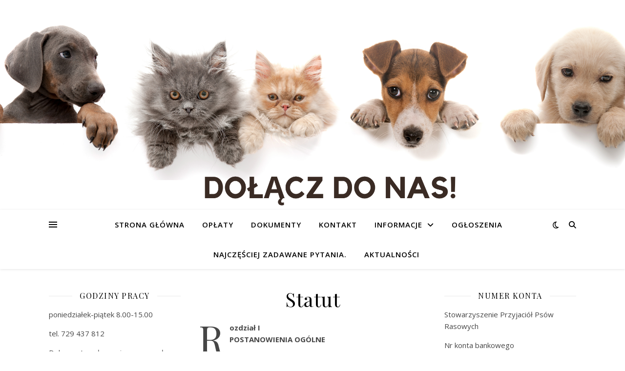

--- FILE ---
content_type: text/html; charset=UTF-8
request_url: http://www.sppr.pl/statut/
body_size: 21895
content:
<!DOCTYPE html>
<html lang="pl-PL">
<head>
	<meta charset="UTF-8">
	<meta name="viewport" content="width=device-width, initial-scale=1.0" />
	<link rel="profile" href="https://gmpg.org/xfn/11">

<title>Statut</title>
<meta name='robots' content='max-image-preview:large' />
<link rel='dns-prefetch' href='//fonts.googleapis.com' />
<link rel="alternate" type="application/rss+xml" title=" &raquo; Kanał z wpisami" href="http://www.sppr.pl/feed/" />
<link rel="alternate" type="application/rss+xml" title=" &raquo; Kanał z komentarzami" href="http://www.sppr.pl/comments/feed/" />
<script type="text/javascript">
window._wpemojiSettings = {"baseUrl":"https:\/\/s.w.org\/images\/core\/emoji\/14.0.0\/72x72\/","ext":".png","svgUrl":"https:\/\/s.w.org\/images\/core\/emoji\/14.0.0\/svg\/","svgExt":".svg","source":{"concatemoji":"http:\/\/www.sppr.pl\/wp-includes\/js\/wp-emoji-release.min.js?ver=6.1"}};
/*! This file is auto-generated */
!function(e,a,t){var n,r,o,i=a.createElement("canvas"),p=i.getContext&&i.getContext("2d");function s(e,t){var a=String.fromCharCode,e=(p.clearRect(0,0,i.width,i.height),p.fillText(a.apply(this,e),0,0),i.toDataURL());return p.clearRect(0,0,i.width,i.height),p.fillText(a.apply(this,t),0,0),e===i.toDataURL()}function c(e){var t=a.createElement("script");t.src=e,t.defer=t.type="text/javascript",a.getElementsByTagName("head")[0].appendChild(t)}for(o=Array("flag","emoji"),t.supports={everything:!0,everythingExceptFlag:!0},r=0;r<o.length;r++)t.supports[o[r]]=function(e){if(p&&p.fillText)switch(p.textBaseline="top",p.font="600 32px Arial",e){case"flag":return s([127987,65039,8205,9895,65039],[127987,65039,8203,9895,65039])?!1:!s([55356,56826,55356,56819],[55356,56826,8203,55356,56819])&&!s([55356,57332,56128,56423,56128,56418,56128,56421,56128,56430,56128,56423,56128,56447],[55356,57332,8203,56128,56423,8203,56128,56418,8203,56128,56421,8203,56128,56430,8203,56128,56423,8203,56128,56447]);case"emoji":return!s([129777,127995,8205,129778,127999],[129777,127995,8203,129778,127999])}return!1}(o[r]),t.supports.everything=t.supports.everything&&t.supports[o[r]],"flag"!==o[r]&&(t.supports.everythingExceptFlag=t.supports.everythingExceptFlag&&t.supports[o[r]]);t.supports.everythingExceptFlag=t.supports.everythingExceptFlag&&!t.supports.flag,t.DOMReady=!1,t.readyCallback=function(){t.DOMReady=!0},t.supports.everything||(n=function(){t.readyCallback()},a.addEventListener?(a.addEventListener("DOMContentLoaded",n,!1),e.addEventListener("load",n,!1)):(e.attachEvent("onload",n),a.attachEvent("onreadystatechange",function(){"complete"===a.readyState&&t.readyCallback()})),(e=t.source||{}).concatemoji?c(e.concatemoji):e.wpemoji&&e.twemoji&&(c(e.twemoji),c(e.wpemoji)))}(window,document,window._wpemojiSettings);
</script>
<style type="text/css">
img.wp-smiley,
img.emoji {
	display: inline !important;
	border: none !important;
	box-shadow: none !important;
	height: 1em !important;
	width: 1em !important;
	margin: 0 0.07em !important;
	vertical-align: -0.1em !important;
	background: none !important;
	padding: 0 !important;
}
</style>
	<link rel='stylesheet' id='wp-block-library-css' href='http://www.sppr.pl/wp-includes/css/dist/block-library/style.min.css?ver=6.1' type='text/css' media='all' />
<link rel='stylesheet' id='classic-theme-styles-css' href='http://www.sppr.pl/wp-includes/css/classic-themes.min.css?ver=1' type='text/css' media='all' />
<style id='global-styles-inline-css' type='text/css'>
body{--wp--preset--color--black: #000000;--wp--preset--color--cyan-bluish-gray: #abb8c3;--wp--preset--color--white: #ffffff;--wp--preset--color--pale-pink: #f78da7;--wp--preset--color--vivid-red: #cf2e2e;--wp--preset--color--luminous-vivid-orange: #ff6900;--wp--preset--color--luminous-vivid-amber: #fcb900;--wp--preset--color--light-green-cyan: #7bdcb5;--wp--preset--color--vivid-green-cyan: #00d084;--wp--preset--color--pale-cyan-blue: #8ed1fc;--wp--preset--color--vivid-cyan-blue: #0693e3;--wp--preset--color--vivid-purple: #9b51e0;--wp--preset--gradient--vivid-cyan-blue-to-vivid-purple: linear-gradient(135deg,rgba(6,147,227,1) 0%,rgb(155,81,224) 100%);--wp--preset--gradient--light-green-cyan-to-vivid-green-cyan: linear-gradient(135deg,rgb(122,220,180) 0%,rgb(0,208,130) 100%);--wp--preset--gradient--luminous-vivid-amber-to-luminous-vivid-orange: linear-gradient(135deg,rgba(252,185,0,1) 0%,rgba(255,105,0,1) 100%);--wp--preset--gradient--luminous-vivid-orange-to-vivid-red: linear-gradient(135deg,rgba(255,105,0,1) 0%,rgb(207,46,46) 100%);--wp--preset--gradient--very-light-gray-to-cyan-bluish-gray: linear-gradient(135deg,rgb(238,238,238) 0%,rgb(169,184,195) 100%);--wp--preset--gradient--cool-to-warm-spectrum: linear-gradient(135deg,rgb(74,234,220) 0%,rgb(151,120,209) 20%,rgb(207,42,186) 40%,rgb(238,44,130) 60%,rgb(251,105,98) 80%,rgb(254,248,76) 100%);--wp--preset--gradient--blush-light-purple: linear-gradient(135deg,rgb(255,206,236) 0%,rgb(152,150,240) 100%);--wp--preset--gradient--blush-bordeaux: linear-gradient(135deg,rgb(254,205,165) 0%,rgb(254,45,45) 50%,rgb(107,0,62) 100%);--wp--preset--gradient--luminous-dusk: linear-gradient(135deg,rgb(255,203,112) 0%,rgb(199,81,192) 50%,rgb(65,88,208) 100%);--wp--preset--gradient--pale-ocean: linear-gradient(135deg,rgb(255,245,203) 0%,rgb(182,227,212) 50%,rgb(51,167,181) 100%);--wp--preset--gradient--electric-grass: linear-gradient(135deg,rgb(202,248,128) 0%,rgb(113,206,126) 100%);--wp--preset--gradient--midnight: linear-gradient(135deg,rgb(2,3,129) 0%,rgb(40,116,252) 100%);--wp--preset--duotone--dark-grayscale: url('#wp-duotone-dark-grayscale');--wp--preset--duotone--grayscale: url('#wp-duotone-grayscale');--wp--preset--duotone--purple-yellow: url('#wp-duotone-purple-yellow');--wp--preset--duotone--blue-red: url('#wp-duotone-blue-red');--wp--preset--duotone--midnight: url('#wp-duotone-midnight');--wp--preset--duotone--magenta-yellow: url('#wp-duotone-magenta-yellow');--wp--preset--duotone--purple-green: url('#wp-duotone-purple-green');--wp--preset--duotone--blue-orange: url('#wp-duotone-blue-orange');--wp--preset--font-size--small: 13px;--wp--preset--font-size--medium: 20px;--wp--preset--font-size--large: 36px;--wp--preset--font-size--x-large: 42px;--wp--preset--spacing--20: 0.44rem;--wp--preset--spacing--30: 0.67rem;--wp--preset--spacing--40: 1rem;--wp--preset--spacing--50: 1.5rem;--wp--preset--spacing--60: 2.25rem;--wp--preset--spacing--70: 3.38rem;--wp--preset--spacing--80: 5.06rem;}:where(.is-layout-flex){gap: 0.5em;}body .is-layout-flow > .alignleft{float: left;margin-inline-start: 0;margin-inline-end: 2em;}body .is-layout-flow > .alignright{float: right;margin-inline-start: 2em;margin-inline-end: 0;}body .is-layout-flow > .aligncenter{margin-left: auto !important;margin-right: auto !important;}body .is-layout-constrained > .alignleft{float: left;margin-inline-start: 0;margin-inline-end: 2em;}body .is-layout-constrained > .alignright{float: right;margin-inline-start: 2em;margin-inline-end: 0;}body .is-layout-constrained > .aligncenter{margin-left: auto !important;margin-right: auto !important;}body .is-layout-constrained > :where(:not(.alignleft):not(.alignright):not(.alignfull)){max-width: var(--wp--style--global--content-size);margin-left: auto !important;margin-right: auto !important;}body .is-layout-constrained > .alignwide{max-width: var(--wp--style--global--wide-size);}body .is-layout-flex{display: flex;}body .is-layout-flex{flex-wrap: wrap;align-items: center;}body .is-layout-flex > *{margin: 0;}:where(.wp-block-columns.is-layout-flex){gap: 2em;}.has-black-color{color: var(--wp--preset--color--black) !important;}.has-cyan-bluish-gray-color{color: var(--wp--preset--color--cyan-bluish-gray) !important;}.has-white-color{color: var(--wp--preset--color--white) !important;}.has-pale-pink-color{color: var(--wp--preset--color--pale-pink) !important;}.has-vivid-red-color{color: var(--wp--preset--color--vivid-red) !important;}.has-luminous-vivid-orange-color{color: var(--wp--preset--color--luminous-vivid-orange) !important;}.has-luminous-vivid-amber-color{color: var(--wp--preset--color--luminous-vivid-amber) !important;}.has-light-green-cyan-color{color: var(--wp--preset--color--light-green-cyan) !important;}.has-vivid-green-cyan-color{color: var(--wp--preset--color--vivid-green-cyan) !important;}.has-pale-cyan-blue-color{color: var(--wp--preset--color--pale-cyan-blue) !important;}.has-vivid-cyan-blue-color{color: var(--wp--preset--color--vivid-cyan-blue) !important;}.has-vivid-purple-color{color: var(--wp--preset--color--vivid-purple) !important;}.has-black-background-color{background-color: var(--wp--preset--color--black) !important;}.has-cyan-bluish-gray-background-color{background-color: var(--wp--preset--color--cyan-bluish-gray) !important;}.has-white-background-color{background-color: var(--wp--preset--color--white) !important;}.has-pale-pink-background-color{background-color: var(--wp--preset--color--pale-pink) !important;}.has-vivid-red-background-color{background-color: var(--wp--preset--color--vivid-red) !important;}.has-luminous-vivid-orange-background-color{background-color: var(--wp--preset--color--luminous-vivid-orange) !important;}.has-luminous-vivid-amber-background-color{background-color: var(--wp--preset--color--luminous-vivid-amber) !important;}.has-light-green-cyan-background-color{background-color: var(--wp--preset--color--light-green-cyan) !important;}.has-vivid-green-cyan-background-color{background-color: var(--wp--preset--color--vivid-green-cyan) !important;}.has-pale-cyan-blue-background-color{background-color: var(--wp--preset--color--pale-cyan-blue) !important;}.has-vivid-cyan-blue-background-color{background-color: var(--wp--preset--color--vivid-cyan-blue) !important;}.has-vivid-purple-background-color{background-color: var(--wp--preset--color--vivid-purple) !important;}.has-black-border-color{border-color: var(--wp--preset--color--black) !important;}.has-cyan-bluish-gray-border-color{border-color: var(--wp--preset--color--cyan-bluish-gray) !important;}.has-white-border-color{border-color: var(--wp--preset--color--white) !important;}.has-pale-pink-border-color{border-color: var(--wp--preset--color--pale-pink) !important;}.has-vivid-red-border-color{border-color: var(--wp--preset--color--vivid-red) !important;}.has-luminous-vivid-orange-border-color{border-color: var(--wp--preset--color--luminous-vivid-orange) !important;}.has-luminous-vivid-amber-border-color{border-color: var(--wp--preset--color--luminous-vivid-amber) !important;}.has-light-green-cyan-border-color{border-color: var(--wp--preset--color--light-green-cyan) !important;}.has-vivid-green-cyan-border-color{border-color: var(--wp--preset--color--vivid-green-cyan) !important;}.has-pale-cyan-blue-border-color{border-color: var(--wp--preset--color--pale-cyan-blue) !important;}.has-vivid-cyan-blue-border-color{border-color: var(--wp--preset--color--vivid-cyan-blue) !important;}.has-vivid-purple-border-color{border-color: var(--wp--preset--color--vivid-purple) !important;}.has-vivid-cyan-blue-to-vivid-purple-gradient-background{background: var(--wp--preset--gradient--vivid-cyan-blue-to-vivid-purple) !important;}.has-light-green-cyan-to-vivid-green-cyan-gradient-background{background: var(--wp--preset--gradient--light-green-cyan-to-vivid-green-cyan) !important;}.has-luminous-vivid-amber-to-luminous-vivid-orange-gradient-background{background: var(--wp--preset--gradient--luminous-vivid-amber-to-luminous-vivid-orange) !important;}.has-luminous-vivid-orange-to-vivid-red-gradient-background{background: var(--wp--preset--gradient--luminous-vivid-orange-to-vivid-red) !important;}.has-very-light-gray-to-cyan-bluish-gray-gradient-background{background: var(--wp--preset--gradient--very-light-gray-to-cyan-bluish-gray) !important;}.has-cool-to-warm-spectrum-gradient-background{background: var(--wp--preset--gradient--cool-to-warm-spectrum) !important;}.has-blush-light-purple-gradient-background{background: var(--wp--preset--gradient--blush-light-purple) !important;}.has-blush-bordeaux-gradient-background{background: var(--wp--preset--gradient--blush-bordeaux) !important;}.has-luminous-dusk-gradient-background{background: var(--wp--preset--gradient--luminous-dusk) !important;}.has-pale-ocean-gradient-background{background: var(--wp--preset--gradient--pale-ocean) !important;}.has-electric-grass-gradient-background{background: var(--wp--preset--gradient--electric-grass) !important;}.has-midnight-gradient-background{background: var(--wp--preset--gradient--midnight) !important;}.has-small-font-size{font-size: var(--wp--preset--font-size--small) !important;}.has-medium-font-size{font-size: var(--wp--preset--font-size--medium) !important;}.has-large-font-size{font-size: var(--wp--preset--font-size--large) !important;}.has-x-large-font-size{font-size: var(--wp--preset--font-size--x-large) !important;}
.wp-block-navigation a:where(:not(.wp-element-button)){color: inherit;}
:where(.wp-block-columns.is-layout-flex){gap: 2em;}
.wp-block-pullquote{font-size: 1.5em;line-height: 1.6;}
</style>
<link rel='stylesheet' id='ashe-style-css' href='http://www.sppr.pl/wp-content/themes/ashe/style.css?ver=1.9.7' type='text/css' media='all' />
<link rel='stylesheet' id='fontawesome-css' href='http://www.sppr.pl/wp-content/themes/ashe/assets/css/fontawesome.min.css?ver=6.1' type='text/css' media='all' />
<link rel='stylesheet' id='fontello-css' href='http://www.sppr.pl/wp-content/themes/ashe/assets/css/fontello.css?ver=6.1' type='text/css' media='all' />
<link rel='stylesheet' id='slick-css' href='http://www.sppr.pl/wp-content/themes/ashe/assets/css/slick.css?ver=6.1' type='text/css' media='all' />
<link rel='stylesheet' id='scrollbar-css' href='http://www.sppr.pl/wp-content/themes/ashe/assets/css/perfect-scrollbar.css?ver=6.1' type='text/css' media='all' />
<link rel='stylesheet' id='ashe-responsive-css' href='http://www.sppr.pl/wp-content/themes/ashe/assets/css/responsive.css?ver=1.9.7' type='text/css' media='all' />
<link rel='stylesheet' id='ashe-playfair-font-css' href='//fonts.googleapis.com/css?family=Playfair+Display%3A400%2C700&#038;ver=1.0.0' type='text/css' media='all' />
<link rel='stylesheet' id='ashe-opensans-font-css' href='//fonts.googleapis.com/css?family=Open+Sans%3A400italic%2C400%2C600italic%2C600%2C700italic%2C700&#038;ver=1.0.0' type='text/css' media='all' />
<link rel='stylesheet' id='tablepress-default-css' href='http://www.sppr.pl/wp-content/plugins/tablepress/css/default.min.css?ver=1.14' type='text/css' media='all' />
<script type='text/javascript' src='http://www.sppr.pl/wp-includes/js/jquery/jquery.min.js?ver=3.6.1' id='jquery-core-js'></script>
<script type='text/javascript' src='http://www.sppr.pl/wp-includes/js/jquery/jquery-migrate.min.js?ver=3.3.2' id='jquery-migrate-js'></script>
<link rel="https://api.w.org/" href="http://www.sppr.pl/wp-json/" /><link rel="alternate" type="application/json" href="http://www.sppr.pl/wp-json/wp/v2/pages/153" /><link rel="EditURI" type="application/rsd+xml" title="RSD" href="http://www.sppr.pl/xmlrpc.php?rsd" />
<link rel="wlwmanifest" type="application/wlwmanifest+xml" href="http://www.sppr.pl/wp-includes/wlwmanifest.xml" />
<meta name="generator" content="WordPress 6.1" />
<link rel="canonical" href="http://www.sppr.pl/statut/" />
<link rel='shortlink' href='http://www.sppr.pl/?p=153' />
<link rel="alternate" type="application/json+oembed" href="http://www.sppr.pl/wp-json/oembed/1.0/embed?url=http%3A%2F%2Fwww.sppr.pl%2Fstatut%2F" />
<link rel="alternate" type="text/xml+oembed" href="http://www.sppr.pl/wp-json/oembed/1.0/embed?url=http%3A%2F%2Fwww.sppr.pl%2Fstatut%2F&#038;format=xml" />
<style id="ashe_dynamic_css">body {background-color: #ffffff;}#top-bar {background-color: #ffffff;}#top-bar a {color: #000000;}#top-bar a:hover,#top-bar li.current-menu-item > a,#top-bar li.current-menu-ancestor > a,#top-bar .sub-menu li.current-menu-item > a,#top-bar .sub-menu li.current-menu-ancestor> a {color: #ca9b52;}#top-menu .sub-menu,#top-menu .sub-menu a {background-color: #ffffff;border-color: rgba(0,0,0, 0.05);}@media screen and ( max-width: 979px ) {.top-bar-socials {float: none !important;}.top-bar-socials a {line-height: 40px !important;}}.header-logo a,.site-description {color: #111;}.entry-header {background-color: #ffffff;}#main-nav {background-color: #ffffff;box-shadow: 0px 1px 5px rgba(0,0,0, 0.1);}#featured-links h6 {background-color: rgba(255,255,255, 0.85);color: #000000;}#main-nav a,#main-nav i,#main-nav #s {color: #000000;}.main-nav-sidebar span,.sidebar-alt-close-btn span {background-color: #000000;}#main-nav a:hover,#main-nav i:hover,#main-nav li.current-menu-item > a,#main-nav li.current-menu-ancestor > a,#main-nav .sub-menu li.current-menu-item > a,#main-nav .sub-menu li.current-menu-ancestor> a {color: #ca9b52;}.main-nav-sidebar:hover span {background-color: #ca9b52;}#main-menu .sub-menu,#main-menu .sub-menu a {background-color: #ffffff;border-color: rgba(0,0,0, 0.05);}#main-nav #s {background-color: #ffffff;}#main-nav #s::-webkit-input-placeholder { /* Chrome/Opera/Safari */color: rgba(0,0,0, 0.7);}#main-nav #s::-moz-placeholder { /* Firefox 19+ */color: rgba(0,0,0, 0.7);}#main-nav #s:-ms-input-placeholder { /* IE 10+ */color: rgba(0,0,0, 0.7);}#main-nav #s:-moz-placeholder { /* Firefox 18- */color: rgba(0,0,0, 0.7);}/* Background */.sidebar-alt,#featured-links,.main-content,.featured-slider-area,.page-content select,.page-content input,.page-content textarea {background-color: #ffffff;}/* Text */.page-content,.page-content select,.page-content input,.page-content textarea,.page-content .post-author a,.page-content .ashe-widget a,.page-content .comment-author {color: #464646;}/* Title */.page-content h1,.page-content h2,.page-content h3,.page-content h4,.page-content h5,.page-content h6,.page-content .post-title a,.page-content .author-description h4 a,.page-content .related-posts h4 a,.page-content .blog-pagination .previous-page a,.page-content .blog-pagination .next-page a,blockquote,.page-content .post-share a {color: #030303;}.page-content .post-title a:hover {color: rgba(3,3,3, 0.75);}/* Meta */.page-content .post-date,.page-content .post-comments,.page-content .post-author,.page-content [data-layout*="list"] .post-author a,.page-content .related-post-date,.page-content .comment-meta a,.page-content .author-share a,.page-content .post-tags a,.page-content .tagcloud a,.widget_categories li,.widget_archive li,.ahse-subscribe-box p,.rpwwt-post-author,.rpwwt-post-categories,.rpwwt-post-date,.rpwwt-post-comments-number {color: #a1a1a1;}.page-content input::-webkit-input-placeholder { /* Chrome/Opera/Safari */color: #a1a1a1;}.page-content input::-moz-placeholder { /* Firefox 19+ */color: #a1a1a1;}.page-content input:-ms-input-placeholder { /* IE 10+ */color: #a1a1a1;}.page-content input:-moz-placeholder { /* Firefox 18- */color: #a1a1a1;}/* Accent */a,.post-categories,.page-content .ashe-widget.widget_text a {color: #ca9b52;}/* Disable TMP.page-content .elementor a,.page-content .elementor a:hover {color: inherit;}*/.ps-container > .ps-scrollbar-y-rail > .ps-scrollbar-y {background: #ca9b52;}a:not(.header-logo-a):hover {color: rgba(202,155,82, 0.8);}blockquote {border-color: #ca9b52;}/* Selection */::-moz-selection {color: #ffffff;background: #ca9b52;}::selection {color: #ffffff;background: #ca9b52;}/* Border */.page-content .post-footer,[data-layout*="list"] .blog-grid > li,.page-content .author-description,.page-content .related-posts,.page-content .entry-comments,.page-content .ashe-widget li,.page-content #wp-calendar,.page-content #wp-calendar caption,.page-content #wp-calendar tbody td,.page-content .widget_nav_menu li a,.page-content .tagcloud a,.page-content select,.page-content input,.page-content textarea,.widget-title h2:before,.widget-title h2:after,.post-tags a,.gallery-caption,.wp-caption-text,table tr,table th,table td,pre,.category-description {border-color: #e8e8e8;}hr {background-color: #e8e8e8;}/* Buttons */.widget_search i,.widget_search #searchsubmit,.wp-block-search button,.single-navigation i,.page-content .submit,.page-content .blog-pagination.numeric a,.page-content .blog-pagination.load-more a,.page-content .ashe-subscribe-box input[type="submit"],.page-content .widget_wysija input[type="submit"],.page-content .post-password-form input[type="submit"],.page-content .wpcf7 [type="submit"] {color: #ffffff;background-color: #333333;}.single-navigation i:hover,.page-content .submit:hover,.ashe-boxed-style .page-content .submit:hover,.page-content .blog-pagination.numeric a:hover,.ashe-boxed-style .page-content .blog-pagination.numeric a:hover,.page-content .blog-pagination.numeric span,.page-content .blog-pagination.load-more a:hover,.page-content .ashe-subscribe-box input[type="submit"]:hover,.page-content .widget_wysija input[type="submit"]:hover,.page-content .post-password-form input[type="submit"]:hover,.page-content .wpcf7 [type="submit"]:hover {color: #ffffff;background-color: #ca9b52;}/* Image Overlay */.image-overlay,#infscr-loading,.page-content h4.image-overlay {color: #ffffff;background-color: rgba(73,73,73, 0.3);}.image-overlay a,.post-slider .prev-arrow,.post-slider .next-arrow,.page-content .image-overlay a,#featured-slider .slick-arrow,#featured-slider .slider-dots {color: #ffffff;}.slide-caption {background: rgba(255,255,255, 0.95);}#featured-slider .slick-active {background: #ffffff;}#page-footer,#page-footer select,#page-footer input,#page-footer textarea {background-color: #f6f6f6;color: #333333;}#page-footer,#page-footer a,#page-footer select,#page-footer input,#page-footer textarea {color: #333333;}#page-footer #s::-webkit-input-placeholder { /* Chrome/Opera/Safari */color: #333333;}#page-footer #s::-moz-placeholder { /* Firefox 19+ */color: #333333;}#page-footer #s:-ms-input-placeholder { /* IE 10+ */color: #333333;}#page-footer #s:-moz-placeholder { /* Firefox 18- */color: #333333;}/* Title */#page-footer h1,#page-footer h2,#page-footer h3,#page-footer h4,#page-footer h5,#page-footer h6 {color: #111111;}#page-footer a:hover {color: #ca9b52;}/* Border */#page-footer a,#page-footer .ashe-widget li,#page-footer #wp-calendar,#page-footer #wp-calendar caption,#page-footer #wp-calendar tbody td,#page-footer .widget_nav_menu li a,#page-footer select,#page-footer input,#page-footer textarea,#page-footer .widget-title h2:before,#page-footer .widget-title h2:after,.footer-widgets {border-color: #e0dbdb;}#page-footer hr {background-color: #e0dbdb;}.ashe-preloader-wrap {background-color: #ffffff;}@media screen and ( max-width: 768px ) {#featured-links {display: none;}}@media screen and ( max-width: 640px ) {.related-posts {display: none;}}.header-logo a {font-family: 'Open Sans';}#top-menu li a {font-family: 'Open Sans';}#main-menu li a {font-family: 'Open Sans';}#mobile-menu li,.mobile-menu-btn a {font-family: 'Open Sans';}#top-menu li a,#main-menu li a,#mobile-menu li,.mobile-menu-btn a {text-transform: uppercase;}.boxed-wrapper {max-width: 1160px;}.sidebar-alt {max-width: 340px;left: -340px; padding: 85px 35px 0px;}.sidebar-left,.sidebar-right {width: 307px;}.main-container {width: calc(100% - 614px);width: -webkit-calc(100% - 614px);}#top-bar > div,#main-nav > div,#featured-links,.main-content,.page-footer-inner,.featured-slider-area.boxed-wrapper {padding-left: 40px;padding-right: 40px;}#top-menu {float: left;}.top-bar-socials {float: right;}.entry-header {height: 500px;background-image:url(http://www.sppr.pl/wp-content/uploads/2025/07/Bialy-brazowy-jasny-prosty-wyrazisty-o-podcascie-Wpis-na-Facebooku-1920-x-500-px1.png);background-size: cover;}.entry-header {background-position: center center;}.logo-img {max-width: 500px;}.mini-logo a {max-width: 70px;}#main-nav {text-align: center;}.main-nav-sidebar {position: absolute;top: 0px;left: 40px;z-index: 1;}.main-nav-icons {position: absolute;top: 0px;right: 40px;z-index: 2;}.mini-logo {position: absolute;left: auto;top: 0;}.main-nav-sidebar ~ .mini-logo {margin-left: 30px;}#featured-links .featured-link {margin-right: 20px;}#featured-links .featured-link:last-of-type {margin-right: 0;}#featured-links .featured-link {width: calc( (100% - -20px) / 0 - 1px);width: -webkit-calc( (100% - -20px) / 0- 1px);}.featured-link:nth-child(1) .cv-inner {display: none;}.featured-link:nth-child(2) .cv-inner {display: none;}.featured-link:nth-child(3) .cv-inner {display: none;}.blog-grid > li {width: 100%;margin-bottom: 30px;}.sidebar-right {padding-left: 37px;}.sidebar-left {padding-right: 37px;}.post-content > p:not(.wp-block-tag-cloud):first-of-type:first-letter {font-family: "Playfair Display";font-weight: 400;float: left;margin: 0px 12px 0 0;font-size: 80px;line-height: 65px;text-align: center;}.blog-post .post-content > p:not(.wp-block-tag-cloud):first-of-type:first-letter {color: #030303;}@-moz-document url-prefix() {.post-content > p:not(.wp-block-tag-cloud):first-of-type:first-letter {margin-top: 10px !important;}}.footer-widgets > .ashe-widget {width: 30%;margin-right: 5%;}.footer-widgets > .ashe-widget:nth-child(3n+3) {margin-right: 0;}.footer-widgets > .ashe-widget:nth-child(3n+4) {clear: both;}.copyright-info {float: right;}.footer-socials {float: left;}.woocommerce div.product .stock,.woocommerce div.product p.price,.woocommerce div.product span.price,.woocommerce ul.products li.product .price,.woocommerce-Reviews .woocommerce-review__author,.woocommerce form .form-row .required,.woocommerce form .form-row.woocommerce-invalid label,.woocommerce .page-content div.product .woocommerce-tabs ul.tabs li a {color: #464646;}.woocommerce a.remove:hover {color: #464646 !important;}.woocommerce a.remove,.woocommerce .product_meta,.page-content .woocommerce-breadcrumb,.page-content .woocommerce-review-link,.page-content .woocommerce-breadcrumb a,.page-content .woocommerce-MyAccount-navigation-link a,.woocommerce .woocommerce-info:before,.woocommerce .page-content .woocommerce-result-count,.woocommerce-page .page-content .woocommerce-result-count,.woocommerce-Reviews .woocommerce-review__published-date,.woocommerce .product_list_widget .quantity,.woocommerce .widget_products .amount,.woocommerce .widget_price_filter .price_slider_amount,.woocommerce .widget_recently_viewed_products .amount,.woocommerce .widget_top_rated_products .amount,.woocommerce .widget_recent_reviews .reviewer {color: #a1a1a1;}.woocommerce a.remove {color: #a1a1a1 !important;}p.demo_store,.woocommerce-store-notice,.woocommerce span.onsale { background-color: #ca9b52;}.woocommerce .star-rating::before,.woocommerce .star-rating span::before,.woocommerce .page-content ul.products li.product .button,.page-content .woocommerce ul.products li.product .button,.page-content .woocommerce-MyAccount-navigation-link.is-active a,.page-content .woocommerce-MyAccount-navigation-link a:hover { color: #ca9b52;}.woocommerce form.login,.woocommerce form.register,.woocommerce-account fieldset,.woocommerce form.checkout_coupon,.woocommerce .woocommerce-info,.woocommerce .woocommerce-error,.woocommerce .woocommerce-message,.woocommerce .widget_shopping_cart .total,.woocommerce.widget_shopping_cart .total,.woocommerce-Reviews .comment_container,.woocommerce-cart #payment ul.payment_methods,#add_payment_method #payment ul.payment_methods,.woocommerce-checkout #payment ul.payment_methods,.woocommerce div.product .woocommerce-tabs ul.tabs::before,.woocommerce div.product .woocommerce-tabs ul.tabs::after,.woocommerce div.product .woocommerce-tabs ul.tabs li,.woocommerce .woocommerce-MyAccount-navigation-link,.select2-container--default .select2-selection--single {border-color: #e8e8e8;}.woocommerce-cart #payment,#add_payment_method #payment,.woocommerce-checkout #payment,.woocommerce .woocommerce-info,.woocommerce .woocommerce-error,.woocommerce .woocommerce-message,.woocommerce div.product .woocommerce-tabs ul.tabs li {background-color: rgba(232,232,232, 0.3);}.woocommerce-cart #payment div.payment_box::before,#add_payment_method #payment div.payment_box::before,.woocommerce-checkout #payment div.payment_box::before {border-color: rgba(232,232,232, 0.5);}.woocommerce-cart #payment div.payment_box,#add_payment_method #payment div.payment_box,.woocommerce-checkout #payment div.payment_box {background-color: rgba(232,232,232, 0.5);}.page-content .woocommerce input.button,.page-content .woocommerce a.button,.page-content .woocommerce a.button.alt,.page-content .woocommerce button.button.alt,.page-content .woocommerce input.button.alt,.page-content .woocommerce #respond input#submit.alt,.woocommerce .page-content .widget_product_search input[type="submit"],.woocommerce .page-content .woocommerce-message .button,.woocommerce .page-content a.button.alt,.woocommerce .page-content button.button.alt,.woocommerce .page-content #respond input#submit,.woocommerce .page-content .widget_price_filter .button,.woocommerce .page-content .woocommerce-message .button,.woocommerce-page .page-content .woocommerce-message .button,.woocommerce .page-content nav.woocommerce-pagination ul li a,.woocommerce .page-content nav.woocommerce-pagination ul li span {color: #ffffff;background-color: #333333;}.page-content .woocommerce input.button:hover,.page-content .woocommerce a.button:hover,.page-content .woocommerce a.button.alt:hover,.ashe-boxed-style .page-content .woocommerce a.button.alt:hover,.page-content .woocommerce button.button.alt:hover,.page-content .woocommerce input.button.alt:hover,.page-content .woocommerce #respond input#submit.alt:hover,.woocommerce .page-content .woocommerce-message .button:hover,.woocommerce .page-content a.button.alt:hover,.woocommerce .page-content button.button.alt:hover,.ashe-boxed-style.woocommerce .page-content button.button.alt:hover,.ashe-boxed-style.woocommerce .page-content #respond input#submit:hover,.woocommerce .page-content #respond input#submit:hover,.woocommerce .page-content .widget_price_filter .button:hover,.woocommerce .page-content .woocommerce-message .button:hover,.woocommerce-page .page-content .woocommerce-message .button:hover,.woocommerce .page-content nav.woocommerce-pagination ul li a:hover,.woocommerce .page-content nav.woocommerce-pagination ul li span.current {color: #ffffff;background-color: #ca9b52;}.woocommerce .page-content nav.woocommerce-pagination ul li a.prev,.woocommerce .page-content nav.woocommerce-pagination ul li a.next {color: #333333;}.woocommerce .page-content nav.woocommerce-pagination ul li a.prev:hover,.woocommerce .page-content nav.woocommerce-pagination ul li a.next:hover {color: #ca9b52;}.woocommerce .page-content nav.woocommerce-pagination ul li a.prev:after,.woocommerce .page-content nav.woocommerce-pagination ul li a.next:after {color: #ffffff;}.woocommerce .page-content nav.woocommerce-pagination ul li a.prev:hover:after,.woocommerce .page-content nav.woocommerce-pagination ul li a.next:hover:after {color: #ffffff;}.cssload-cube{background-color:#333333;width:9px;height:9px;position:absolute;margin:auto;animation:cssload-cubemove 2s infinite ease-in-out;-o-animation:cssload-cubemove 2s infinite ease-in-out;-ms-animation:cssload-cubemove 2s infinite ease-in-out;-webkit-animation:cssload-cubemove 2s infinite ease-in-out;-moz-animation:cssload-cubemove 2s infinite ease-in-out}.cssload-cube1{left:13px;top:0;animation-delay:.1s;-o-animation-delay:.1s;-ms-animation-delay:.1s;-webkit-animation-delay:.1s;-moz-animation-delay:.1s}.cssload-cube2{left:25px;top:0;animation-delay:.2s;-o-animation-delay:.2s;-ms-animation-delay:.2s;-webkit-animation-delay:.2s;-moz-animation-delay:.2s}.cssload-cube3{left:38px;top:0;animation-delay:.3s;-o-animation-delay:.3s;-ms-animation-delay:.3s;-webkit-animation-delay:.3s;-moz-animation-delay:.3s}.cssload-cube4{left:0;top:13px;animation-delay:.1s;-o-animation-delay:.1s;-ms-animation-delay:.1s;-webkit-animation-delay:.1s;-moz-animation-delay:.1s}.cssload-cube5{left:13px;top:13px;animation-delay:.2s;-o-animation-delay:.2s;-ms-animation-delay:.2s;-webkit-animation-delay:.2s;-moz-animation-delay:.2s}.cssload-cube6{left:25px;top:13px;animation-delay:.3s;-o-animation-delay:.3s;-ms-animation-delay:.3s;-webkit-animation-delay:.3s;-moz-animation-delay:.3s}.cssload-cube7{left:38px;top:13px;animation-delay:.4s;-o-animation-delay:.4s;-ms-animation-delay:.4s;-webkit-animation-delay:.4s;-moz-animation-delay:.4s}.cssload-cube8{left:0;top:25px;animation-delay:.2s;-o-animation-delay:.2s;-ms-animation-delay:.2s;-webkit-animation-delay:.2s;-moz-animation-delay:.2s}.cssload-cube9{left:13px;top:25px;animation-delay:.3s;-o-animation-delay:.3s;-ms-animation-delay:.3s;-webkit-animation-delay:.3s;-moz-animation-delay:.3s}.cssload-cube10{left:25px;top:25px;animation-delay:.4s;-o-animation-delay:.4s;-ms-animation-delay:.4s;-webkit-animation-delay:.4s;-moz-animation-delay:.4s}.cssload-cube11{left:38px;top:25px;animation-delay:.5s;-o-animation-delay:.5s;-ms-animation-delay:.5s;-webkit-animation-delay:.5s;-moz-animation-delay:.5s}.cssload-cube12{left:0;top:38px;animation-delay:.3s;-o-animation-delay:.3s;-ms-animation-delay:.3s;-webkit-animation-delay:.3s;-moz-animation-delay:.3s}.cssload-cube13{left:13px;top:38px;animation-delay:.4s;-o-animation-delay:.4s;-ms-animation-delay:.4s;-webkit-animation-delay:.4s;-moz-animation-delay:.4s}.cssload-cube14{left:25px;top:38px;animation-delay:.5s;-o-animation-delay:.5s;-ms-animation-delay:.5s;-webkit-animation-delay:.5s;-moz-animation-delay:.5s}.cssload-cube15{left:38px;top:38px;animation-delay:.6s;-o-animation-delay:.6s;-ms-animation-delay:.6s;-webkit-animation-delay:.6s;-moz-animation-delay:.6s}.cssload-spinner{margin:auto;width:49px;height:49px;position:relative}@keyframes cssload-cubemove{35%{transform:scale(0.005)}50%{transform:scale(1.7)}65%{transform:scale(0.005)}}@-o-keyframes cssload-cubemove{35%{-o-transform:scale(0.005)}50%{-o-transform:scale(1.7)}65%{-o-transform:scale(0.005)}}@-ms-keyframes cssload-cubemove{35%{-ms-transform:scale(0.005)}50%{-ms-transform:scale(1.7)}65%{-ms-transform:scale(0.005)}}@-webkit-keyframes cssload-cubemove{35%{-webkit-transform:scale(0.005)}50%{-webkit-transform:scale(1.7)}65%{-webkit-transform:scale(0.005)}}@-moz-keyframes cssload-cubemove{35%{-moz-transform:scale(0.005)}50%{-moz-transform:scale(1.7)}65%{-moz-transform:scale(0.005)}}</style><style id="ashe_theme_styles"></style></head>

<body class="page-template-default page page-id-153 wp-embed-responsive">
	<svg xmlns="http://www.w3.org/2000/svg" viewBox="0 0 0 0" width="0" height="0" focusable="false" role="none" style="visibility: hidden; position: absolute; left: -9999px; overflow: hidden;" ><defs><filter id="wp-duotone-dark-grayscale"><feColorMatrix color-interpolation-filters="sRGB" type="matrix" values=" .299 .587 .114 0 0 .299 .587 .114 0 0 .299 .587 .114 0 0 .299 .587 .114 0 0 " /><feComponentTransfer color-interpolation-filters="sRGB" ><feFuncR type="table" tableValues="0 0.49803921568627" /><feFuncG type="table" tableValues="0 0.49803921568627" /><feFuncB type="table" tableValues="0 0.49803921568627" /><feFuncA type="table" tableValues="1 1" /></feComponentTransfer><feComposite in2="SourceGraphic" operator="in" /></filter></defs></svg><svg xmlns="http://www.w3.org/2000/svg" viewBox="0 0 0 0" width="0" height="0" focusable="false" role="none" style="visibility: hidden; position: absolute; left: -9999px; overflow: hidden;" ><defs><filter id="wp-duotone-grayscale"><feColorMatrix color-interpolation-filters="sRGB" type="matrix" values=" .299 .587 .114 0 0 .299 .587 .114 0 0 .299 .587 .114 0 0 .299 .587 .114 0 0 " /><feComponentTransfer color-interpolation-filters="sRGB" ><feFuncR type="table" tableValues="0 1" /><feFuncG type="table" tableValues="0 1" /><feFuncB type="table" tableValues="0 1" /><feFuncA type="table" tableValues="1 1" /></feComponentTransfer><feComposite in2="SourceGraphic" operator="in" /></filter></defs></svg><svg xmlns="http://www.w3.org/2000/svg" viewBox="0 0 0 0" width="0" height="0" focusable="false" role="none" style="visibility: hidden; position: absolute; left: -9999px; overflow: hidden;" ><defs><filter id="wp-duotone-purple-yellow"><feColorMatrix color-interpolation-filters="sRGB" type="matrix" values=" .299 .587 .114 0 0 .299 .587 .114 0 0 .299 .587 .114 0 0 .299 .587 .114 0 0 " /><feComponentTransfer color-interpolation-filters="sRGB" ><feFuncR type="table" tableValues="0.54901960784314 0.98823529411765" /><feFuncG type="table" tableValues="0 1" /><feFuncB type="table" tableValues="0.71764705882353 0.25490196078431" /><feFuncA type="table" tableValues="1 1" /></feComponentTransfer><feComposite in2="SourceGraphic" operator="in" /></filter></defs></svg><svg xmlns="http://www.w3.org/2000/svg" viewBox="0 0 0 0" width="0" height="0" focusable="false" role="none" style="visibility: hidden; position: absolute; left: -9999px; overflow: hidden;" ><defs><filter id="wp-duotone-blue-red"><feColorMatrix color-interpolation-filters="sRGB" type="matrix" values=" .299 .587 .114 0 0 .299 .587 .114 0 0 .299 .587 .114 0 0 .299 .587 .114 0 0 " /><feComponentTransfer color-interpolation-filters="sRGB" ><feFuncR type="table" tableValues="0 1" /><feFuncG type="table" tableValues="0 0.27843137254902" /><feFuncB type="table" tableValues="0.5921568627451 0.27843137254902" /><feFuncA type="table" tableValues="1 1" /></feComponentTransfer><feComposite in2="SourceGraphic" operator="in" /></filter></defs></svg><svg xmlns="http://www.w3.org/2000/svg" viewBox="0 0 0 0" width="0" height="0" focusable="false" role="none" style="visibility: hidden; position: absolute; left: -9999px; overflow: hidden;" ><defs><filter id="wp-duotone-midnight"><feColorMatrix color-interpolation-filters="sRGB" type="matrix" values=" .299 .587 .114 0 0 .299 .587 .114 0 0 .299 .587 .114 0 0 .299 .587 .114 0 0 " /><feComponentTransfer color-interpolation-filters="sRGB" ><feFuncR type="table" tableValues="0 0" /><feFuncG type="table" tableValues="0 0.64705882352941" /><feFuncB type="table" tableValues="0 1" /><feFuncA type="table" tableValues="1 1" /></feComponentTransfer><feComposite in2="SourceGraphic" operator="in" /></filter></defs></svg><svg xmlns="http://www.w3.org/2000/svg" viewBox="0 0 0 0" width="0" height="0" focusable="false" role="none" style="visibility: hidden; position: absolute; left: -9999px; overflow: hidden;" ><defs><filter id="wp-duotone-magenta-yellow"><feColorMatrix color-interpolation-filters="sRGB" type="matrix" values=" .299 .587 .114 0 0 .299 .587 .114 0 0 .299 .587 .114 0 0 .299 .587 .114 0 0 " /><feComponentTransfer color-interpolation-filters="sRGB" ><feFuncR type="table" tableValues="0.78039215686275 1" /><feFuncG type="table" tableValues="0 0.94901960784314" /><feFuncB type="table" tableValues="0.35294117647059 0.47058823529412" /><feFuncA type="table" tableValues="1 1" /></feComponentTransfer><feComposite in2="SourceGraphic" operator="in" /></filter></defs></svg><svg xmlns="http://www.w3.org/2000/svg" viewBox="0 0 0 0" width="0" height="0" focusable="false" role="none" style="visibility: hidden; position: absolute; left: -9999px; overflow: hidden;" ><defs><filter id="wp-duotone-purple-green"><feColorMatrix color-interpolation-filters="sRGB" type="matrix" values=" .299 .587 .114 0 0 .299 .587 .114 0 0 .299 .587 .114 0 0 .299 .587 .114 0 0 " /><feComponentTransfer color-interpolation-filters="sRGB" ><feFuncR type="table" tableValues="0.65098039215686 0.40392156862745" /><feFuncG type="table" tableValues="0 1" /><feFuncB type="table" tableValues="0.44705882352941 0.4" /><feFuncA type="table" tableValues="1 1" /></feComponentTransfer><feComposite in2="SourceGraphic" operator="in" /></filter></defs></svg><svg xmlns="http://www.w3.org/2000/svg" viewBox="0 0 0 0" width="0" height="0" focusable="false" role="none" style="visibility: hidden; position: absolute; left: -9999px; overflow: hidden;" ><defs><filter id="wp-duotone-blue-orange"><feColorMatrix color-interpolation-filters="sRGB" type="matrix" values=" .299 .587 .114 0 0 .299 .587 .114 0 0 .299 .587 .114 0 0 .299 .587 .114 0 0 " /><feComponentTransfer color-interpolation-filters="sRGB" ><feFuncR type="table" tableValues="0.098039215686275 1" /><feFuncG type="table" tableValues="0 0.66274509803922" /><feFuncB type="table" tableValues="0.84705882352941 0.41960784313725" /><feFuncA type="table" tableValues="1 1" /></feComponentTransfer><feComposite in2="SourceGraphic" operator="in" /></filter></defs></svg>
	<!-- Preloader -->
	
	<!-- Page Wrapper -->
	<div id="page-wrap">

		<!-- Boxed Wrapper -->
		<div id="page-header" >

		
<div id="top-bar" class="clear-fix">
	<div class="boxed-wrapper">
		
		
		<div class="top-bar-socials">

			
			
			
			
		</div>

	
	</div>
</div><!-- #top-bar -->


	<div class="entry-header">
		<div class="cv-outer">
		<div class="cv-inner">
			<div class="header-logo">
				
									
										<a href="http://www.sppr.pl/" class="header-logo-a"></a>
					
								
				<p class="site-description"></p>
				
			</div>
		</div>
		</div>
	</div>


<div id="main-nav" class="clear-fix">

	<div class="boxed-wrapper">	
		
		<!-- Alt Sidebar Icon -->
				<div class="main-nav-sidebar">
			<div>
				<span></span>
				<span></span>
				<span></span>
			</div>
		</div>
		
		<!-- Mini Logo -->
		
		<!-- Icons -->
		<div class="main-nav-icons">
							<div class="dark-mode-switcher">
					<i class="fa-regular fa-moon" aria-hidden="true"></i>

									</div>
			
						<div class="main-nav-search">
				<i class="fa-solid fa-magnifying-glass"></i>
				<i class="fa-solid fa-xmark"></i>
				<form role="search" method="get" id="searchform" class="clear-fix" action="http://www.sppr.pl/"><input type="search" name="s" id="s" placeholder="Szukaj…" data-placeholder="Wpisz i naciśnij Enter ..." value="" /><i class="fa-solid fa-magnifying-glass"></i><input type="submit" id="searchsubmit" value="st" /></form>			</div>
					</div>

		<nav class="main-menu-container"><ul id="main-menu" class=""><li id="menu-item-45" class="menu-item menu-item-type-custom menu-item-object-custom menu-item-home menu-item-45"><a href="http://www.sppr.pl/">Strona główna</a></li>
<li id="menu-item-351" class="menu-item menu-item-type-post_type menu-item-object-page menu-item-351"><a href="http://www.sppr.pl/ogloszenia/oplaty-2/">Opłaty</a></li>
<li id="menu-item-47" class="menu-item menu-item-type-post_type menu-item-object-page menu-item-47"><a href="http://www.sppr.pl/blog/">Dokumenty</a></li>
<li id="menu-item-48" class="menu-item menu-item-type-post_type menu-item-object-page menu-item-48"><a href="http://www.sppr.pl/kontakt/">Kontakt</a></li>
<li id="menu-item-46" class="menu-item menu-item-type-post_type menu-item-object-page menu-item-has-children menu-item-46"><a href="http://www.sppr.pl/informacje/">Informacje</a>
<ul class="sub-menu">
	<li id="menu-item-330" class="menu-item menu-item-type-post_type menu-item-object-page menu-item-330"><a href="http://www.sppr.pl/polityka-prywatnosci-stowarzyszenia-przyjaciol-psow-rasowych/">POLITYKA PRYWATNOŚCI STOWARZYSZENIA PRZYJACIÓŁ PSÓW RASOWYCH</a></li>
	<li id="menu-item-213" class="menu-item menu-item-type-post_type menu-item-object-page menu-item-213"><a href="http://www.sppr.pl/statut-2/">Statut</a></li>
	<li id="menu-item-275" class="menu-item menu-item-type-post_type menu-item-object-page menu-item-275"><a href="http://www.sppr.pl/regulamin-hodowli-psow-rasowych/">Regulamin Hodowli</a></li>
</ul>
</li>
<li id="menu-item-248" class="menu-item menu-item-type-post_type menu-item-object-page menu-item-248"><a href="http://www.sppr.pl/ogloszenia-dotyczace-reprodukcji/">Ogłoszenia</a></li>
<li id="menu-item-303" class="menu-item menu-item-type-post_type menu-item-object-page menu-item-303"><a href="http://www.sppr.pl/najczesciej-zadawane-pytania/">Najczęściej zadawane pytania.</a></li>
<li id="menu-item-319" class="menu-item menu-item-type-post_type menu-item-object-page menu-item-319"><a href="http://www.sppr.pl/aktualnosci/">Aktualności</a></li>
</ul></nav>
		<!-- Mobile Menu Button -->
		<span class="mobile-menu-btn">
			<i class="fa-solid fa-chevron-down"></i>		</span>

		<nav class="mobile-menu-container"><ul id="mobile-menu" class=""><li class="menu-item menu-item-type-custom menu-item-object-custom menu-item-home menu-item-45"><a href="http://www.sppr.pl/">Strona główna</a></li>
<li class="menu-item menu-item-type-post_type menu-item-object-page menu-item-351"><a href="http://www.sppr.pl/ogloszenia/oplaty-2/">Opłaty</a></li>
<li class="menu-item menu-item-type-post_type menu-item-object-page menu-item-47"><a href="http://www.sppr.pl/blog/">Dokumenty</a></li>
<li class="menu-item menu-item-type-post_type menu-item-object-page menu-item-48"><a href="http://www.sppr.pl/kontakt/">Kontakt</a></li>
<li class="menu-item menu-item-type-post_type menu-item-object-page menu-item-has-children menu-item-46"><a href="http://www.sppr.pl/informacje/">Informacje</a>
<ul class="sub-menu">
	<li class="menu-item menu-item-type-post_type menu-item-object-page menu-item-330"><a href="http://www.sppr.pl/polityka-prywatnosci-stowarzyszenia-przyjaciol-psow-rasowych/">POLITYKA PRYWATNOŚCI STOWARZYSZENIA PRZYJACIÓŁ PSÓW RASOWYCH</a></li>
	<li class="menu-item menu-item-type-post_type menu-item-object-page menu-item-213"><a href="http://www.sppr.pl/statut-2/">Statut</a></li>
	<li class="menu-item menu-item-type-post_type menu-item-object-page menu-item-275"><a href="http://www.sppr.pl/regulamin-hodowli-psow-rasowych/">Regulamin Hodowli</a></li>
</ul>
</li>
<li class="menu-item menu-item-type-post_type menu-item-object-page menu-item-248"><a href="http://www.sppr.pl/ogloszenia-dotyczace-reprodukcji/">Ogłoszenia</a></li>
<li class="menu-item menu-item-type-post_type menu-item-object-page menu-item-303"><a href="http://www.sppr.pl/najczesciej-zadawane-pytania/">Najczęściej zadawane pytania.</a></li>
<li class="menu-item menu-item-type-post_type menu-item-object-page menu-item-319"><a href="http://www.sppr.pl/aktualnosci/">Aktualności</a></li>
 </ul></nav>
	</div>

</div><!-- #main-nav -->

		</div><!-- .boxed-wrapper -->

		<!-- Page Content -->
		<div class="page-content">

			
			
<div class="sidebar-alt-wrap">
	<div class="sidebar-alt-close image-overlay"></div>
	<aside class="sidebar-alt">

		<div class="sidebar-alt-close-btn">
			<span></span>
			<span></span>
		</div>

		<div id="block-10" class="ashe-widget widget_block">
<div class="is-layout-flex wp-block-buttons">
<div class="wp-block-button"><a class="wp-block-button__link has-luminous-vivid-amber-color has-text-color wp-element-button" href="129-2/">Domowa apteczka dla psa.</a></div>
</div>
</div><div id="block-14" class="ashe-widget widget_block">
<div class="is-layout-flex wp-block-buttons">
<div class="wp-block-button"><a class="wp-block-button__link has-luminous-vivid-amber-color has-text-color wp-element-button" href="wykaz-ras-psow-agresywnych/">Wykaz ras psów agresywnych</a></div>
</div>
</div><div id="block-15" class="ashe-widget widget_block">
<div class="is-layout-flex wp-block-buttons">
<div class="wp-block-button"><a class="wp-block-button__link has-luminous-vivid-amber-color has-text-color wp-element-button" href="kilka-slow-o-psach/">Kilka słów o psach</a></div>
</div>
</div><div id="block-11" class="ashe-widget widget_block">
<div class="is-layout-flex wp-block-buttons">
<div class="wp-block-button is-style-fill"><a class="wp-block-button__link has-luminous-vivid-amber-color has-text-color wp-element-button" href="pies-i-dziecko/">Pies i dziecko</a></div>
</div>
</div><div id="block-12" class="ashe-widget widget_block">
<div class="is-layout-flex wp-block-buttons">
<div class="wp-block-button"><a class="wp-block-button__link has-luminous-vivid-amber-color has-text-color wp-element-button" href="dysplazja-u-psow-2/">Dysplazja u psów</a></div>
</div>
</div><div id="block-13" class="ashe-widget widget_block">
<div class="is-layout-flex wp-block-buttons">
<div class="wp-block-button"><a class="wp-block-button__link has-luminous-vivid-amber-color has-text-color wp-element-button" href="rasy-psow-brachycefalicznych-boas/">Rasy psów brachycefalicznych</a></div>
</div>
</div>		
	</aside>
</div>
<div class="main-content clear-fix boxed-wrapper" data-sidebar-sticky="1">
	
	
<div class="sidebar-left-wrap">
	<aside class="sidebar-left">
		<div id="text-5" class="ashe-widget widget_text"><div class="widget-title"><h2>Godziny pracy</h2></div>			<div class="textwidget"><p>poniedziałek-piątek 8.00-15.00</p>
<p>tel. 729 437 812</p>
<p>Dokumenty zgłoszeniowe przesyłamy wyłącznie na adres mailowy:</p>
<p>email: pies@sppr.pl</p>
</div>
		</div>	</aside>
</div>
	<!-- Main Container -->
	<div class="main-container">
		
		<article id="page-153" class="post-153 page type-page status-publish hentry">

			<header class="post-header"><h1 class="page-title">Statut</h1></header><div class="post-content">
<p><strong>Rozdział I</strong><br><strong>POSTANOWIENIA OGÓLNE</strong><br><br><strong>§ 1</strong></p>



<p>Stowarzyszenie nosi nazwę <strong>STOWARZYSZENIE PRZYJACIÓŁ PSÓW RASOWYCH,</strong> zwane w dalszej części Statutu <strong>SPPR.</strong></p>



<p><strong>§ 2</strong></p>



<p><strong>STOWARZYSZENIE PRZYJACIÓŁ PSÓW RASOWYCH</strong> jest Stowarzyszeniem zarejestrowanym w KRS, które działa na podstawie ustawy z dnia 07 kwietnia 1989 roku prawo o stowarzyszeniach oraz posiada osobowość prawną.</p>



<p><strong>§ 3</strong></p>



<ol type="1"><li>1.&nbsp;&nbsp;&nbsp;&nbsp;&nbsp;&nbsp; Terenem działalności SPPR jest obszar Rzeczpospolitej Polskiej.</li></ol>



<ol type="1" start="2"><li>Siedzibą SPPR jest miasto Białystok.</li><li>SPPR ma prawo należeć do krajowych i międzynarodowych organizacji kynologicznych.</li><li>SPPR&nbsp; ma prawo używania pieczęci oraz oznak organizacyjnych.</li><li>SPPR&nbsp; może dysponować własnym organem prasowym oraz posiadać rzecznika prasowego.</li><li>SPPR może prowadzić działalność gospodarczą (zgodnie z obowiązującymi przepisami), z której całkowity dochód będzie przeznaczony na realizację jego celów.</li><li>SPPR opiera swoją działalność na pracy społecznej członków, a w razie potrzeby do prowadzenia swych spraw może zatrudnić pracowników lub korzystać z firm usługowych, oraz powoływać biura.</li><li>SPPR może powoływać jednostki terenowe &#8211; oddziały, obejmujące zasięgiem działania jedno lub kilka województw. Powołana terenowa jednostka organizacyjna SPPR posiada osobowość prawną.</li><li>Czas trwania SPPR nie jest ograniczony.</li></ol>



<p><strong>Rozdział II</strong><br><strong>CELE I ŚRODKI DZIAŁANIA SPPR</strong></p>



<p><br><strong>§ 4</strong></p>



<p>1. Celem SPPR&nbsp; jest oparta na podstawach naukowych, jak i własnych doświadczeniach, organizacja hodowli psów rasowych dla osiągnięcia jak najwyższego poziomu pod względem hodowlanym i estetycznym oraz popularyzacji psów rasowych wśród polskiego społeczeństwa.</p>



<p>2.&nbsp;&nbsp; Celem SPPR jest także zrzeszanie hodowców i miłośników psów.</p>



<p><strong>§ 5</strong></p>



<p>SPPR&nbsp; realizuje swoje cele poprzez:</p>



<p>1.&nbsp;&nbsp;&nbsp;&nbsp;&nbsp;&nbsp; prowadzenie rejestru psów rasowych, księgi rodowodów, rejestru przydomków i prowadzenie dokumentacji hodowlanej zgodnie z istniejącymi przepisami,</p>



<p>2.&nbsp;&nbsp;&nbsp;&nbsp;&nbsp;&nbsp; zapobieganie bezdomności poprzez wszczepianie mikroczipów,</p>



<p>3.&nbsp;&nbsp;&nbsp;&nbsp;&nbsp;&nbsp; reprezentowanie interesów polskiej kynologii przed władzami i instytucjami w kraju</p>



<p>4.&nbsp;&nbsp;&nbsp;&nbsp;&nbsp;&nbsp; organizowanie i uczestniczenie w imprezach kynologicznych /wystawach, pokazach, konkursach/,</p>



<p>5.&nbsp;&nbsp;&nbsp;&nbsp;&nbsp;&nbsp; rozwijanie i popieranie działalności propagandowej, wydawniczej oraz naukowo-badawczej w zakresie kynologii</p>



<p>6.&nbsp;&nbsp;&nbsp;&nbsp;&nbsp;&nbsp; współpracę w dziedzinie kynologii z zakładami naukowymi i naukowo-badawczymi</p>



<p>7.&nbsp;&nbsp;&nbsp;&nbsp;&nbsp;&nbsp; propagowanie właściwego stosunku ludzi do zwierząt.</p>



<p>8.&nbsp;&nbsp;&nbsp;&nbsp;&nbsp;&nbsp; propagowanie wiedzy o szkoleniu, wychowaniu i utrzymaniu psów ze szczególnym uwzględnieniem ras obronnych.</p>



<p>9.&nbsp;&nbsp;&nbsp;&nbsp;&nbsp;&nbsp; organizowanie zebrań, wykładów, kursów,</p>



<p>10.&nbsp;&nbsp; organizowanie szkolenia &nbsp;i doskonalenia: sędziów, asystentów, oraz służb pomocniczych,</p>



<p>11.&nbsp;&nbsp; czuwanie nad przestrzeganiem przez członków &nbsp;SPPR&nbsp; ogólnych zasad etyki w zakresie hodowli i chowu psów.</p>



<p><br><strong>Rozdział III</strong><br><strong>CZŁONKOWIE SPPR</strong><strong>&nbsp;&#8211; ICH PRAWA I OBOWIĄZKI</strong><br><br><strong>§ 6</strong></p>



<ol type="1"><li>Członkami &nbsp;SPPR&nbsp;mogą być osoby fizyczne i prawne zainteresowane amatorską hodowlą kotów i psów rasowych, które są obywatelami RP, zamieszkują na terenie Rzeczpospolitej Polskiej lub mają siedzibę na terenie naszego kraju.</li><li>Cudzoziemcy mający miejsce zamieszkania na terytorium Rzeczpospolitej Polskiej mają prawo przynależności do &nbsp;SPPR&nbsp;w myśl ogólnie przyjętych zasad statutowych.</li><li>Członkowie &nbsp;SPPR&nbsp;dzielą się na:</li><li>a)&nbsp;&nbsp;&nbsp;&nbsp;&nbsp; zwyczajnych;</li><li>b)&nbsp;&nbsp;&nbsp;&nbsp;&nbsp; wspierających;</li><li>c)&nbsp;&nbsp;&nbsp;&nbsp;&nbsp;&nbsp; honorowych.</li></ol>



<p><strong>§ 7</strong></p>



<ol type="1"><li>1.&nbsp;&nbsp;&nbsp;&nbsp;&nbsp;&nbsp;&nbsp;&nbsp; Członkiem zwyczajnym SPPR mogą być:</li><li>a)&nbsp;&nbsp;&nbsp;&nbsp;&nbsp;&nbsp;&nbsp; osoby fizyczne posiadające pełną zdolność do czynności prawnych i niepozbawione praw publicznych,</li><li>b)&nbsp;&nbsp;&nbsp;&nbsp;&nbsp;&nbsp;&nbsp; małoletni w wieku 16 do 18 lat, którzy mają ograniczoną zdolność do czynności prawnych,</li><li>c)&nbsp;&nbsp;&nbsp;&nbsp;&nbsp;&nbsp;&nbsp;&nbsp; małoletni poniżej 16 lat za zgodą przedstawicieli ustawowych,</li><li>d)&nbsp;&nbsp;&nbsp;&nbsp;&nbsp;&nbsp;&nbsp; cudzoziemcy.</li></ol>



<p><strong>§ 8</strong></p>



<ol type="1"><li>Warunkiem przyjęcia <strong>CZŁONKA ZWYCZAJNEGO</strong> jest:</li><li>a)&nbsp;&nbsp;&nbsp;&nbsp;&nbsp; złożenie pisemnej deklaracji członkowskiej;</li><li>b)&nbsp;&nbsp;&nbsp;&nbsp;&nbsp; uiszczenie wpisowego i składki członkowskiej;</li><li>c)&nbsp;&nbsp;&nbsp;&nbsp;&nbsp;&nbsp; podjęcie stosownej uchwały przez Zarząd SPPR&nbsp;o przyjęciu kandydata na Członka Zwyczajnego .</li><li>Ponowne przyjęcie w szeregi SPPR&nbsp; członka, uprzednio wykluczonego prawomocnym wyrokiem Sądu Koleżeńskiego, może nastąpić nie wcześniej niż po upływie orzeczonej kary.</li></ol>



<p><strong>§ 9</strong></p>



<p><strong>CZŁONEK ZWYCZAJNY</strong> SPPR&nbsp;ma następujące prawa:</p>



<ol type="1"><li>1.&nbsp;&nbsp;&nbsp;&nbsp;&nbsp;&nbsp; czynne i bierne prawo wyborcze do władz &nbsp;SPPR&nbsp; oraz prawo głosowania na Walnym Zebraniu Członków,</li></ol>



<ol type="1" start="2"><li>zgłaszać wnioski i postulaty dotyczące działalności &nbsp;SPPR,&nbsp;</li><li>używać znaku logo SPPR&nbsp; przy reklamowaniu swojej hodowli oraz nosić odznakę SPPR,</li><li>uczestniczyć we wszystkich imprezach organizowanych przez SPPR.&nbsp;</li></ol>



<p><strong>§ 10</strong></p>



<p>Statutowym prawem i obowiązkiem członka &nbsp;SPPR&nbsp; jest uczestniczenie w Walnym Zebraniu Członów.</p>



<p><strong>§ 11</strong></p>



<p>Członkowie &nbsp;SPPR&nbsp; pełnią powierzone im w drodze wyboru funkcje społecznie. Mogą jednak otrzymać zwrot poniesionych kosztów.</p>



<p><strong>§ 12</strong></p>



<p>Członek SPPR&nbsp; ma obowiązek:</p>



<ol type="1"><li>przestrzegać postanowień Statutu, regulaminów wewnętrznych, instrukcji oraz uchwał &nbsp;SPPR,&nbsp;</li><li>sumiennie wykonywać zadania, które zostaną mu powierzone przez władze SPPR,&nbsp;</li><li>współpracować władzami i organami SPPR&nbsp; &nbsp;w jego pracy przy realizowaniu statutowych i regulaminowych zadań oraz brać w nich czynny udział,</li><li>stać na straży dobrego imienia &nbsp;SPPR,</li><li>przeciwstawiać się nieetycznym zachowaniom członków SPPR,&nbsp;</li><li>&nbsp;wywiązywać się ze wszystkich zobowiązań wobec SPPR,&nbsp;</li><li>rzetelnego prowadzenia hodowli, mając na celu postęp hodowlany (nie dotyczy osób, które nie rozmnażają psów),</li><li>humanitarnego traktowania wszystkich zwierząt i przestrzegania ustawy o ochronie zwierząt,</li><li>płacić regularnie składki członkowskie.</li></ol>



<p><strong>§ 13</strong></p>



<ol type="1"><li><strong>CZŁONKIEM WSPIERAJĄCYM</strong> może zostać osoba fizyczna lub osoba prawna deklarująca SPPR&nbsp; pomoc merytoryczną, rzeczową lub finansową, która złoży pisemną deklarację przystąpienia i zostanie do niej przyjęta uchwałą Zarządu. W deklaracji winna zostać wskazana forma wsparcia.</li><li>Członek wspierający będący osobą prawną jest reprezentowany w SPPR&nbsp; przez upoważnioną osobę, zgodnie z obowiązującym daną osobę prawną prawnym statutem.</li><li>Członek wspierający jest zobowiązany popierać działalność SPPR&nbsp; w zadeklarowany przez siebie sposób.</li><li>Członek wspierający ma prawo do udziału <strong>z głosem doradczym</strong> we wszystkich pracach SPPR,&nbsp; w tym Walnym Zebraniu Członków.</li><li>Od decyzji Zarządu przysługuje prawo odwołania się do Walnego Zebrania Członków.</li><li>Członek wspierając nieprowadzący hodowli psów rasowych może zostać zwolniony z płacenia składek członkowskich na podstawie uchwały Zarządu.</li></ol>



<p><strong>§ 14</strong></p>



<ol type="1"><li><strong>CZŁONKIEM HONOROWYM</strong> może zostać osoba fizyczna, szczególnie zasłużona w realizacji celów SPPR, której taką godność nada Walne Zebranie Członków.</li><li>Członek honorowy ma prawo do udziału <strong>z głosem doradczym</strong> w Walnym Zebraniu Członków.</li><li>Członkowie honorowi mają prawo do uczestnictwa we wszystkich imprezach organizowanych przez SPPR&nbsp; bez uiszczania opłat i są zwolnieni z płacenia składek członkowskich.</li></ol>



<p><strong>§ 15</strong></p>



<p>Członkostwo w SPPR&nbsp; &nbsp;wygasa na skutek:</p>



<ol type="1"><li>dobrowolnej rezygnacji z przynależności do SPPR&nbsp; &nbsp;zgłoszonej na piśmie Zarządowi &#8211; po uprzednim uregulowaniu składek członkowskich i innych zobowiązań,</li><li>śmierci członka SPPR&nbsp;,</li><li>skreślenia z listy członków z powodu nieusprawiedliwionego zalegania z opłatą składek członkowskich lub innych zobowiązań przez okres przekraczający 6 miesięcy,</li><li>wykluczenia z SPPR&nbsp; &nbsp;na podstawie uchwały Zarządu w przypadku stwierdzenia rażącego naruszenia zasad statutowych, nieprzestrzegania postanowień, uchwał i regulaminów oraz zasad etyki,</li><li>wykluczenia w wyniku prawomocnego orzeczenia sądu powszechnego, orzekającego karę dodatkową w postaci pozbawienia praw publicznych,</li><li>rozwiązania lub likwidacji SPPR,</li><li>pozbawienia członkostwa honorowego w wyniku uchwały Walnego Zebrania Członków.</li></ol>



<p><strong>§ 16</strong></p>



<ol type="1"><li>Zarząd &nbsp;SPPR&nbsp; zobowiązany jest zawiadomić członka o skreśleniu lub wykluczeniu, podając przyczyny skreślenia lub wykluczenia, wskazując na prawo wniesienia odwołania do Walnego Zebrania Członków w terminie 30 dni od daty doręczenia stosownej uchwały.</li><li>Osoba wykluczona lub skreślona ma prawo wniesienia odwołania do Walnego Zebrania Członków w terminie 30 dni od daty doręczenia stosownej uchwały.</li></ol>



<p><br><br><strong>ROZDZIAŁ IV</strong><br><strong>NACZELNE WŁADZE SPPR</strong><br><strong>§ 17</strong></p>



<ol type="1"><li>Naczelnymi władzami SPPR&nbsp;&nbsp;są:</li><li>a)&nbsp;&nbsp;&nbsp;&nbsp;&nbsp; Walne Zebranie Członków,</li><li>b)&nbsp;&nbsp;&nbsp;&nbsp;&nbsp; Zarząd SPPR,&nbsp;</li><li>c)&nbsp;&nbsp;&nbsp;&nbsp;&nbsp;&nbsp; Główna Komisja Rewizyjna,</li><li>d)&nbsp;&nbsp;&nbsp;&nbsp;&nbsp; Sąd Koleżeński.</li><li>2.&nbsp;&nbsp;&nbsp;&nbsp;&nbsp;&nbsp; Naczelne władze &nbsp;SPPR&nbsp; są wybierane w głosowaniu tajnym. Zgromadzeni mogą podjąć uchwałę o głosowaniu jawnym na Walnym Zebraniu Członków. Kadencja naczelnych władz &nbsp;SPPR&nbsp; trwa 5/pięć/ lat.</li></ol>



<ol type="1" start="3"><li>Władze &nbsp;SPPR&nbsp; działają zgodnie z obowiązującymi przepisami polskiego prawa, postanowieniami niniejszego statutu oraz na podstawie regulaminów wewnętrznych, instrukcji, uchwał.</li><li>Członkowie wybrani do władz SPPR&nbsp; mogą tę samą funkcję pełnić przez nieograniczoną ilość kadencji.</li></ol>



<p><strong>§ 18</strong></p>



<p>1.&nbsp;&nbsp;&nbsp;&nbsp;&nbsp;&nbsp; W przypadku ustąpienia w trakcie trwania kadencji liczby członków poszczególnych władz, władzom tym przysługuje prawo kooptacji. Jednakże liczba członków dokooptowanych nie może przekroczyć 1/3 liczby członków pochodzących z wyboru. Po przekroczeniu tej liczby uzupełnienie składu władz w trakcie trwania ich kadencji wymaga przeprowadzenia wyborów uzupełniających.</p>



<p>2.&nbsp;&nbsp;&nbsp;&nbsp;&nbsp;&nbsp; Uchwały Walnego Zebrania Członków zapadają zwykłą większością głosów i są prawomocne bez względu na liczbę obecnych, z zastrzeżeniem § 57 ust. 1. W razie równej ilości głosów rozstrzyga głos przewodniczącego obrad.</p>



<p><strong>§ 19</strong></p>



<ol type="1"><li>1.&nbsp;&nbsp;&nbsp;&nbsp;&nbsp; Jeżeli liczba członków przekroczy 100 osób, Walne Zebranie Członków zostaje zastąpione przez Zebranie Delegatów.</li><li>2.&nbsp;&nbsp;&nbsp;&nbsp;&nbsp; Delegaci wybierani są uchwałą Walnego Zebrania Członków Oddziału w roku, w którym odbywa się Sprawozdawczo-Wyborcze Walne Zebranie Członków.</li><li>3.&nbsp;&nbsp;&nbsp;&nbsp;&nbsp; Nowo powołane oddziały wybierają delegatów na pierwszym Walnym Zebraniu Członków Oddziału.</li><li>4.&nbsp;&nbsp;&nbsp;&nbsp;&nbsp; Kadencja trwa do Walnego Zebrania Członków Oddziału w roku, w którym ma miejsce kolejne Sprawozdawczo-Wyborcze Walne Zebranie Członków.</li><li>5.&nbsp;&nbsp;&nbsp;&nbsp;&nbsp; Liczbę delegatów z poszczególnych oddziałów ustala Zarząd Główny proporcjonalnie do ilości członków, minimum 2 delegatów z oddziału.</li></ol>



<p><br><br><strong>WALNE ZEBRANIE CZŁONKÓW</strong><br><br><strong>§ 20</strong></p>



<ol type="1"><li>1.&nbsp;&nbsp;&nbsp;&nbsp;&nbsp;&nbsp; Najwyższą władzą &nbsp;SPPR&nbsp; jest Walne Zebranie Członków.</li></ol>



<ol type="1" start="2"><li>Zwyczajne Walne Zebranie Członków zwoływane jest przez Zarząd. Odbywa się w nieprzekraczalnym terminie do 31 maja każdego roku.</li><li>Walne Zebranie Członków sprawozdawczo-wyborcze odbywa się raz na 5 lat najpóźniej do dnia 30 czerwca każdego roku.</li><li>Nadzwyczajne posiedzenie Walnego Zebrania Członków zwołuje Zarząd SPPR&nbsp; &nbsp;z własnej inicjatywy, na wniosek Głównej Komisji Rewizyjnej lub na pisemny wniosek co najmniej 1/3 członków zwyczajnych SPPR.&nbsp; &nbsp;</li><li>Zarząd zobowiązany jest do zwołania Nadzwyczajnego Zebrania Członków w terminie do 90 dni od zgłoszenia wniosku lub na żądanie Głównej Komisji Rewizyjnej.</li><li>Nadzwyczajne Walne Zebranie Członków obraduje tylko nad sprawami, dla których zostało zwołane /porządek zebrania/<strong>.</strong></li><li>Obradami Walnego Zebrania kieruje Prezydium w składzie: przewodniczący, sekretarz, członkowie</li><li>Prezydium Walnego Zebrania wybierane jest w głosowaniu jawnym, zwykłą większością obecnych członków na okres trwania Zebrania spośród członków SPPR.</li><li>O terminie, miejscu i porządku obrad Walnego Zebrania Członków zawiadamia się pisemnie wszystkich członków SPPR&nbsp; &nbsp;na 14 dni przed datą Walnego Zebrania Członków.</li></ol>



<p><strong>§ 21</strong></p>



<ol type="1"><li>Walne Zebranie Członków może być zwyczajne, sprawozdawczo- wyborcze lub nadzwyczajne.</li><li>W Walnym Zebraniu Członków mogą brać udział &#8211; z głosem doradczym &#8211; członkowie wspierający oraz honorowi.</li></ol>



<p><strong>§ 22</strong></p>



<p>Do uprawnień Walnego Zebrania Członków należy decydowanie o wszystkich sprawach &nbsp;SPPR,&nbsp; a w szczególności o:</p>



<p>1.&nbsp;&nbsp;&nbsp; wyborze i odwołaniu Władz SPPR,</p>



<p>2.&nbsp;&nbsp;&nbsp; uchwalaniu Statutu SPPR&nbsp;oraz jego zmian,</p>



<p>3.&nbsp;&nbsp;&nbsp; uchwalaniu regulaminów działalności SPPR,</p>



<p>4.&nbsp;&nbsp;&nbsp; . uchwalaniu kierunków i priorytetów działania SPPR,</p>



<p>5.&nbsp;&nbsp;&nbsp; udzielaniu lub odmowie udzielenia absolutorium Zarządowi lub poszczególnym jego członkom,</p>



<p>6.&nbsp;&nbsp;&nbsp; zatwierdzaniu i rozpatrywaniu sprawozdań z pracy Zarządu SPPR, Głównej Komisji Rewizyjnej, Sądu Koleżeńskiego z działalności tych organów zakres między Walnymi Zebraniami Członków,</p>



<p>7.&nbsp;&nbsp;&nbsp; uchwalaniu na wniosek Zarządu SPPR&nbsp; budżetu,</p>



<p>8.&nbsp;&nbsp;&nbsp; udzielaniu lub odmowie udzielenia absolutorium Zarządowi zgodnie z decyzją Głównej Komisji Rewizyjnej,</p>



<p>9.&nbsp;&nbsp;&nbsp;&nbsp;&nbsp;&nbsp;&nbsp;&nbsp;&nbsp;&nbsp;&nbsp; na wniosek Zarządu SPPR&nbsp;&nbsp;o ustanawianiu wysokości wpisowego, składek członkowskich, rejestracji psów, rodowodów, poprawek w rodowodach, nostryfikacji rodowodu, transferu, dyplomu, kart krycia oraz kart miotu,</p>



<p>10.&nbsp;&nbsp;&nbsp;&nbsp;&nbsp;&nbsp;&nbsp; rozpatrywaniu apelacji członków SPPR&nbsp; &nbsp;od orzeczeń Sądu Koleżeńskiego,</p>



<p>11.&nbsp;&nbsp;&nbsp;&nbsp;&nbsp;&nbsp;&nbsp; nadawaniu lub pozbawianiu godności członka honorowego SPPR,</p>



<p>12.&nbsp;&nbsp;&nbsp;&nbsp;&nbsp;&nbsp;&nbsp; podejmowaniu ostatecznych uchwał w sprawach odwoławczych od decyzji Zarządu &nbsp;SPPR,</p>



<p>13.&nbsp;&nbsp;&nbsp;&nbsp;&nbsp;&nbsp;&nbsp; rozpatrywaniu wniosków zgłoszonych na Walnym Zebraniu Członków ,</p>



<p>14.&nbsp;&nbsp;&nbsp;&nbsp;&nbsp;&nbsp;&nbsp; decydowaniu o przystąpieniu SPPR&nbsp;do organizacji krajowych, zagranicznych i międzynarodowych,</p>



<p>15.&nbsp;&nbsp;&nbsp;&nbsp;&nbsp;&nbsp;&nbsp; podejmowaniu uchwał o rozwiązaniu SPPR&nbsp; &nbsp;oraz przeznaczeniu jego majątku.</p>



<p><strong>NADZWYCZJNE WALNE ZEBRANIE CZŁONKÓW</strong><br><br><strong>§ 23</strong></p>



<ol type="1"><li>1.&nbsp;&nbsp;&nbsp;&nbsp;&nbsp;&nbsp; Nadzwyczajne Walne Zebranie Członków zwołuje Zarząd SPPR:</li></ol>



<p>a) z własnej inicjatywy</p>



<p>b) na wniosek Głównej Komisji Rewizyjnej,</p>



<p>c) na żądanie 1/3 członków SPPR&nbsp; posiadających prawo wyborcze lub w przypadku uszczuplenia o ponad 1/2 składu osobowego poszczególnych organów naczelnych władz, w terminie nie późniejszym jak 90 dni od zgłoszenia wniosku lub żądania.</p>



<ul><li>2.&nbsp;&nbsp;&nbsp;&nbsp;&nbsp;&nbsp; W przypadku nie zwołania Nadzwyczajnego Walnego Zebrania Członków w/w terminie, Zebranie zwołuje Główna&nbsp; Komisja Rewizyjna.</li><li>3.&nbsp;&nbsp;&nbsp;&nbsp;&nbsp;&nbsp; Nadzwyczajne Walne Zebranie Członków obraduje tylko nad sprawami, dla którego zostało zwołane.</li><li>4.&nbsp;&nbsp;&nbsp;&nbsp;&nbsp;&nbsp; Zarząd &nbsp;SPPR&nbsp; powiadamia członków, co najmniej na 14 dni przed wyznaczonym terminem zebrania.</li></ul>



<p><br><strong>ZARZĄD &nbsp;SPPR</strong><br><br><strong>§ 24</strong></p>



<ol type="1"><li>Zarząd &nbsp;SPPR jest organem wykonawczym Walnego Zebrania Członków. Kieruje całokształtem działalności Stowarzyszenia zgodnie z uchwałami Walnego Zebrania Członków.</li><li>Stowarzyszenie reprezentowane jest na zewnątrz również przy zaciąganiu zobowiązań majątkowych jednoosobowo przez Prezesa Zarządu.</li></ol>



<p><strong>§ 25</strong></p>



<p>Zarząd &nbsp;SPPR składa się z 3 osób wybieranych przez Walne Zebranie Członków spośród członków SPPR&nbsp; Na pierwszym posiedzeniu Zarząd wybiera ze swojego grona prezesa, zastępcę prezesa, sekretarza, a o dokonanym wyborze powiadamia Walne Zebranie Członków.</p>



<p><strong>§ 26</strong></p>



<p>Zarząd &nbsp;SPPR zbiera się na posiedzeniach w miarę zaistniałych potrzeb, jednak nie rzadziej jak raz w miesiącu. Zarząd &nbsp;SPPR podejmuje uchwały zwykłą większością głosów, w przypadku, gdy głosy przeciwne są równoważne, decydujący głos ma Prezes.</p>



<p><strong>§ 27</strong></p>



<ol type="1"><li>1.&nbsp;&nbsp;&nbsp;&nbsp;&nbsp;&nbsp; Jednostkami terenowymi SPPR są oddziały. Do powołania oddziału przez Zarząd Główny wymagany jest wniosek co najmniej 15 osób deklarujących przystąpienie do SPPR lub będących już jego członkami zwyczajnymi. Tworząc oddział, Zarząd Główny zatwierdza jego siedzibę.</li><li>2.&nbsp;&nbsp;&nbsp;&nbsp;&nbsp;&nbsp; Władzami Oddziału są:<br>a) Walne Zebranie Członków Oddziału,</li></ol>



<p>b) Zarząd Oddziału,<br>c) Komisja Rewizyjna Oddziału.</p>



<ul><li>3.&nbsp;&nbsp;&nbsp;&nbsp;&nbsp;&nbsp; Kadencja Zarządu Oddziału i Komisji Rewizyjnej Oddziału trwa 3 lata, a ich wybór odbywa się w głosowaniu tajnym, zwykłą większością głosów obecnych członków Walnego Zebrania Członków Oddziału.</li><li>4.&nbsp;&nbsp;&nbsp;&nbsp;&nbsp;&nbsp; Uchwały Zarządu Oddziału, podejmowane są w głosowaniu jawnym, zwykłą większością głosów, przy obecności co najmniej połowy ogólnej liczby członków Zarządu.</li><li>5.&nbsp;&nbsp;&nbsp;&nbsp;&nbsp;&nbsp; Uchwały Komisji Rewizyjnej Oddziału, podejmowane są w głosowaniu jawnym, zwykłą większością głosów, przy obecności co najmniej połowy ogólnej liczby członków Komisji. Na podstawie uchwały pełnego składu Komisja Rewizyjna Oddziału może podejmować uchwały w głosowaniu tajnym.</li><li>6.&nbsp;&nbsp;&nbsp;&nbsp;&nbsp;&nbsp; &nbsp;Organem odwoławczym od decyzji Zarządu Oddziału jest Zarząd Główny.</li><li>7.&nbsp;&nbsp;&nbsp;&nbsp;&nbsp;&nbsp; W przypadku ustąpienia, wykluczenia lub śmierci członka władz Oddziału w trakcie kadencji, skład osobowy tych władz uzupełniany jest spośród niewybranych kandydatów, wg kolejności uzyskanych głosów</li><li>8.&nbsp;&nbsp;&nbsp;&nbsp;&nbsp;&nbsp; Liczba wybranych w ten sposób członków władz nie może przekroczyć 1/3 liczby członków pochodzących z wyboru.</li></ul>



<p><strong>§</strong><strong>28</strong><strong></strong></p>



<p><strong>Do obowiązków Zarządu SPPR</strong> <strong>należy:</strong></p>



<p>1.&nbsp;&nbsp;&nbsp; kierowanie działalnością SPPR zgodnie z obowiązującymi przepisami prawa oraz ze Statutem i uchwałami Walnego Zebrania Członków,</p>



<p>2.&nbsp;&nbsp;&nbsp; reprezentowanie SPPR na zewnątrz,</p>



<p>3.&nbsp;&nbsp;&nbsp; przyjmowanie, wykluczanie i skreślanie członków,</p>



<p>4.&nbsp;&nbsp;&nbsp; zwoływanie i przygotowywanie WZC,</p>



<p>5.&nbsp;&nbsp;&nbsp; realizowanie uchwał WZC,</p>



<p>6.&nbsp;&nbsp;&nbsp; prowadzenie ewidencji członków, wystawianie i wydawanie rodowodów, rejestracji psów,</p>



<p>7.&nbsp;&nbsp;&nbsp; organizowanie wystaw, pokazów, konkursów,</p>



<p>8.&nbsp;&nbsp;&nbsp;&nbsp;&nbsp;&nbsp; przygotowywanie projektów regulaminów związanych z działalnością statutową oraz zmian w istniejących regulaminach, instrukcji i innych przepisów wewnętrznych/z wyłączeniem regulaminów działalności naczelnych władz/ oraz kontrolą ich realizacji,</p>



<p>9.&nbsp;&nbsp;&nbsp;&nbsp;&nbsp;&nbsp; organizowanie szkoleń dla członków SPPR i służb pomocniczych,</p>



<p>10.&nbsp;&nbsp; ustalanie wysokości opłat świadczonych na rzecz SPPR&nbsp;przez jego członków za: organizowanie wystaw, pokazów, rodowodów, transferów psów, rejestrację przydomka hodowlanego /nazwa hodowli, wpisowego , składki członkowskiej, rejestracji&nbsp; psów, dyplomów a także inne opłaty związane z prowadzeniem hodowli , /</p>



<p>11.&nbsp;&nbsp; podejmowanie uchwał w ramach statutu i udzielonych uprawnień przez Walne Zebranie Członków,</p>



<p>12.&nbsp;&nbsp; rozpatrywanie wniosków, skarg i odwołań,</p>



<p>13.&nbsp;&nbsp; prowadzenie gospodarki majątkiem i funduszami SPPR,</p>



<p>14.&nbsp;&nbsp; opracowywanie rocznych sprawozdań z działalności ,</p>



<p>15.&nbsp;&nbsp; występowanie do WZC z wnioskiem o nadanie godności członka honorowego,</p>



<p>16.&nbsp;&nbsp; wydawanie czasopism, ulotek, prospektów oraz innych wydawnictw związanych z kynologią,</p>



<p>17.&nbsp;&nbsp; udzielanie wyróżnień oraz nagród,</p>



<p>18.&nbsp;&nbsp; wnioskowanie w sprawach kar dyscyplinarnych do Sądu Koleżeńskiego,</p>



<p>19.&nbsp;&nbsp; podejmowanie uchwał w sprawie przystąpienia SPPR &nbsp;do organizacji kynologicznych w kraju i za granicą.</p>



<p>20.&nbsp;&nbsp; składanie sprawozdań ze swej działalności na Walnym Zebraniu Członków,</p>



<p>21.&nbsp;&nbsp; &nbsp;powoływanie i rozwiązywanie jednostek terenowych &#8211; oddziałów, zatwierdzenie ich zasięgu działania oraz siedziby,</p>



<p>22.&nbsp;&nbsp; &nbsp;koordynowanie działalności jednostek terenowych,</p>



<p>23.&nbsp;&nbsp; zawieszanie w czynnościach Zarządów Oddziałów, jeżeli ich działalność jest niezgodna z przepisami prawa, postanowieniami statutu lub uchwałami władz SPPR,</p>



<p>24.&nbsp;&nbsp; zawieszanie uchwał Zarządów Oddziałów, w razie ich sprzeczności z przepisami prawa, postanowieniami statutu oraz uchwałami władz nadrzędnych,</p>



<p>25.&nbsp;&nbsp; rozpatrywanie wniosków Zarządów Oddziałów,</p>



<p>26.&nbsp;&nbsp; rozpatrywanie odwołań od uchwał Zarządów Oddziałów,</p>



<p>27.&nbsp;&nbsp; wnioskowanie do Walnego Zebrania Członków, z własnej inicjatywy lub na wniosek zarządów oddziałów o przyznanie nagród za działalność na rzecz SPPR,</p>



<p>28.&nbsp;&nbsp; &nbsp;rozstrzyganie spraw związanych z naruszeniem statutu, regulaminów i uchwał władz SPPR,</p>



<p>29.&nbsp;&nbsp; &nbsp;W razie zawieszenia Zarządu Oddziału, Zarząd Główny powołuje Zarząd Tymczasowy, który pełni swoje funkcje do czasu wyboru nowego Zarządu Oddziału przez Walne Zebranie Członków Oddziału.</p>



<p><strong>GŁÓWNA KOMISJA REWIZYJNA</strong><br><br><strong>§ 29</strong></p>



<ol type="1"><li>Główna Komisja Rewizyjna jest wewnętrznym organem kontroli działalności SPPR.</li><li>Główna Komisja Rewizyjna kontroluje całokształt działalności SPPR.</li></ol>



<p><strong>§ 30</strong></p>



<ol type="1"><li>1.&nbsp;&nbsp;&nbsp;&nbsp;&nbsp;&nbsp; Główna Komisja Rewizyjna składa się z 3 członków wybieranych przez Walne Zebranie Członków</li><li>2.&nbsp;&nbsp;&nbsp;&nbsp;&nbsp;&nbsp; Na pierwszym posiedzeniu Główna Komisja Rewizyjna wybiera ze swego grona</li><li>a)&nbsp;&nbsp;&nbsp;&nbsp;&nbsp; przewodniczącego,</li><li>b)&nbsp;&nbsp;&nbsp;&nbsp;&nbsp; zastępcę przewodniczącego,</li><li>c)&nbsp;&nbsp;&nbsp;&nbsp;&nbsp;&nbsp; sekretarza.</li><li>3.&nbsp;&nbsp;&nbsp;&nbsp;&nbsp;&nbsp; Do skuteczności uchwał Głównej Komisji Rewizyjnej wymagana jest zwykła większość głosów, niezbędny jest w głosowaniu udział przewodniczącego lub jego zastępcy.</li><li>4.&nbsp;&nbsp;&nbsp;&nbsp;&nbsp;&nbsp; Uchwały Głównej Komisji Rewizyjnej, podejmowane są w głosowaniu jawnym. Na podstawie uchwały pełnego składu Główna Komisja Rewizyjna może podejmować uchwały w głosowaniu tajnym</li><li>5.&nbsp;&nbsp;&nbsp;&nbsp;&nbsp;&nbsp; Członkowie Głównej Komisji Rewizyjnej mają prawo uczestniczyć w obradach Zarządu z głosem doradczym.</li><li>6.&nbsp;&nbsp;&nbsp;&nbsp;&nbsp;&nbsp; Członkowie Głównej Komisji Rewizyjnej nie mogą być członkami Zarządu, ani pełnić żadnej innej funkcji.</li></ol>



<p><strong>§ 31</strong></p>



<p>Do kompetencji Głównej Komisji Rewizyjnej należy:</p>



<ol type="1"><li>kontrola całokształtu działalności SPPR &nbsp;oraz pracy Zarządu co do prawidłowości oraz zgodności ze Statutem i uchwałami Walnego Zebrania Członków przeprowadzona co najmniej raz w roku,</li><li>kontrola całokształtu SPPR &nbsp;z uwzględnieniem gospodarki finansowej,</li><li>występowanie w oparciu o ustalenia pokontrolne z wnioskami do Zarządu i żądanie stosownych wyjaśnień,</li><li>zatwierdzenie bilansu SPPR wraz z rachunkiem zysków i strat w okresie między WZC,</li><li>składanie sprawozdań z całokształtu swojej działalności na WZC oraz występowanie o udzieleniu lub nie udzieleniu absolutorium dla Zarządu SPPR,</li><li>wnioskowanie do WZC o odwołanie członków funkcyjnych władz SPPR</li><li>przedstawienie WZC apelacji członków władz funkcyjnych od orzeczeń Sądu Koleżeńskiego,</li><li>wnioskowanie o zwołanie Nadzwyczajnego Zebrania Członków,</li><li>Główna Komisja Rewizyjna ma prawo żądania od członków i władz SPPR wszystkich szczebli złożenia pisemnych lub ustnych wyjaśnień dotyczących kontrolowanych spraw,</li><li>zawieszenie w czynnościach Oddziałowych Komisji Rewizyjnych lub poszczególnych ich członków w razie stwierdzenia niewywiązywania się przez nich z powierzonych im statutowych zadań; w razie zawieszenia Oddziałowej Komisji Rewizyjnej, jej obowiązki przejmuje Główna Komisja Rewizyjna do czasu wybrania nowej na najbliższym Walnym Zebraniu Członków Oddziału.</li></ol>



<p><strong>§ 32</strong></p>



<p>Zalecenia Głównej Komisji Rewizyjnej określone w formie uchwały, winny być rozpatrzone i niezwłocznie wykonane nie później niż ciągu 21 dni od daty skierowania ich do właściwego organu SPPR a odpowiedź o ich wykonaniu powinna być udzielona na piśmie. O wszelkich opóźnieniach oraz ich przyczynach Główna Komisja Rewizyjna powinna być powiadomiona na piśmie.</p>



<p><strong>§ 33</strong></p>



<p>Szczegółowy zakres działania Głównej Komisji Rewizyjnej określa regulamin pracy uchwalony przez Walne Zebranie Członków.</p>



<p><br><strong>SĄD KOLEŻEŃSKI</strong><br><br><strong>§ 34</strong></p>



<ol type="1"><li>1&nbsp;&nbsp;&nbsp;&nbsp;&nbsp;&nbsp;&nbsp;&nbsp; Sąd Koleżeński rozstrzyga sprawy związane z naruszeniem przez członków postanowień Statutu, regulaminów i uchwał Zarządu oraz zasad etyki w działalności kynologicznej.</li><li>2&nbsp;&nbsp;&nbsp;&nbsp;&nbsp;&nbsp;&nbsp;&nbsp; Członkowie Sądu Koleżeńskiego nie mogą pełnić w SPPR żadnej innej funkcji.</li><li>3&nbsp;&nbsp;&nbsp;&nbsp;&nbsp;&nbsp;&nbsp;&nbsp; Sąd Koleżeński jest wybierany przez Walne Zebranie Członków.</li><li>4&nbsp;&nbsp;&nbsp;&nbsp;&nbsp;&nbsp;&nbsp;&nbsp; Sąd Koleżeński składa się z 3 członków, którzy wybierają spośród siebie:</li><li>a)&nbsp;&nbsp;&nbsp;&nbsp;&nbsp; przewodniczącego,</li><li>b)&nbsp;&nbsp;&nbsp;&nbsp;&nbsp; zastępcę przewodniczącego,</li><li>c)&nbsp;&nbsp;&nbsp;&nbsp;&nbsp; sekretarza.</li></ol>



<p><strong>§ 35</strong></p>



<p>W wyniku rozstrzygnięcia sprawy Sąd Koleżeński swoim orzeczeniem może:</p>



<ol type="1"><li>udzielić upomnienia lub nagany,</li><li>zawiesić w prawach członka na okres od 6-ciu miesięcy do 2 lat,</li><li>wykluczyć z SPPR.</li></ol>



<p><strong>§ 36</strong></p>



<ol type="1"><li>Sąd Koleżeński orzeka w składzie 3 jego członków zwykłą większością głosów, z których jeden, wyznaczony przez przewodniczącego Sądu Koleżeńskiego, jest przewodniczącym zespołu.</li><li>Na prośbę sądzonego członka SPPR &nbsp;inny członek SPPR &nbsp;może pełnić rolę jego obrońcy.</li><li>Od orzeczenia Sądu Koleżeńskiego przysługuje odwołanie do Walnego Zebrania Członków w terminie 14 dni od dnia otrzymania orzeczenia.</li><li>Orzeczenia Sądu Koleżeńskiego zapadają większością głosów swoich pełnych składów.</li></ol>



<p><strong>§ 37</strong></p>



<p>Orzeczenia Sądu Koleżeńskiego II instancji są ostateczne.</p>



<p><strong>§ 38</strong></p>



<ol type="1"><li>Sąd Koleżeński rozpatruje sprawy członków pełniących funkcje z wyboru we władzach SPPR &nbsp;w pełnym składzie osobowym.</li><li>od orzeczeń Sądu Koleżeńskiego służy członkom funkcyjnym SPPR &nbsp;prawo apelacji do Walnego Zebrania Członków, w terminie jednego miesiąca od daty otrzymania orzeczenia, złożonej za pośrednictwem Komisji Rewizyjnej. Decyzja Walnego Zebrania Członków w sprawie apelacyjnej jest ostateczna.</li><li>W sprawach toczących się przeciwko członkom funkcyjnym stosuje się odpowiednio postanowienia § 37 niniejszego Statutu.</li><li>Sąd Koleżeński w stosunku do członków funkcyjnych SPPR &nbsp;może wystąpić o odwołanie ich z funkcji, o co występuje do WZC. Do czasu podjęcia decyzji przez WZC członek funkcyjny jest zawieszony w swoich prawach.</li></ol>



<p><strong>§ 39</strong></p>



<p>Szczegółowy zakres działalności Sądu Koleżeńskiego oraz wszelkie sprawy proceduralne określa regulamin pracy Sądu Koleżeńskiego uchwalony przez Walne Zebranie Członków.</p>



<p><strong>ROZDZIAŁ V</strong></p>



<p><strong>JEDNOSTKI TERENOWE</strong></p>



<p><strong>Jednostki terenowe SPPR &#8211; oddziały i ich władze</strong><br><br><strong>§40</strong></p>



<ol type="1"><li><strong>1.&nbsp;&nbsp;&nbsp;</strong> Dla sprawnej realizacji zadań wynikających ze statutu Zarząd Główny powołuje oddziały, wg zasad określonych w § 3 ust. 8 i § 27 ust. 1.<ol><li><strong>2.&nbsp;&nbsp;&nbsp;&nbsp;</strong> Rozwiązanie oddziału następuje na podstawie uchwały Zarządu Głównego w przypadku:<br><br>1) zaprzestania faktycznej działalności przez Oddział lub zmniejszenia stanu liczebnego członków poniżej liczby wymaganej dla jego powołania przez okres dłuższy niż 1 rok,<br><br>2) złożenia przez Zarząd Oddziału wniosku o rozwiązanie Oddziału</li></ol></li></ol>



<p><strong>§ 41</strong></p>



<p>&nbsp;1. Władzami Oddziału są władze określone w § 27 ust. 2.</p>



<p>2. Postanowienia § 27 ust. 7stosuje się odpowiednio.</p>



<p><br><br><strong>Walne Zebranie Członków Oddziału</strong><strong><br><br>§ 42</strong></p>



<ol type="1"><li>1.&nbsp;&nbsp;&nbsp;&nbsp;&nbsp;&nbsp; Walne Zebranie Członków Oddziału jest najwyższą władzą Oddziału.</li><li>2.&nbsp;&nbsp;&nbsp;&nbsp;&nbsp;&nbsp; &nbsp;Walne Zebranie Członków Oddziału może być zwyczajne lub nadzwyczajne.</li><li>3.&nbsp;&nbsp;&nbsp;&nbsp;&nbsp;&nbsp; &nbsp;Zwyczajne Walne Zebranie Członków Oddziału zwołuje się raz w roku, w terminie do 15 marca.</li><li>4.&nbsp;&nbsp;&nbsp;&nbsp;&nbsp;&nbsp; &nbsp;Walne Zebranie Członków Oddziału obraduje wg uchwalonego przez siebie regulaminu obrad.</li><li>5.&nbsp;&nbsp;&nbsp;&nbsp;&nbsp;&nbsp; Obradami Walnego Zebrania Oddziału kieruje Prezydium w składzie: przewodniczący, wiceprzewodniczący, sekretarz.</li><li>6.&nbsp;&nbsp;&nbsp;&nbsp;&nbsp;&nbsp; &nbsp;Prezydium Walnego Zebrania Oddziału wybierane jest w głosowaniu jawnym, zwykłą większością obecnych członków na okres trwania Zebrania spośród członków SPPR.</li><li>7.&nbsp;&nbsp;&nbsp;&nbsp;&nbsp;&nbsp; O miejscu, terminie i porządku obrad Walnego Zebrania Członków Oddziału Zarząd Oddziału powiadamia członków co najmniej na 21 dni przed terminem zebrania.</li><li>8.&nbsp;&nbsp;&nbsp;&nbsp;&nbsp;&nbsp; &nbsp;Uchwały Walnego Zebrania Członków Oddziału zapadają w głosowaniu jawnym, zwykłą większością głosów obecnych członków.</li></ol>



<p><strong>§ 43</strong></p>



<p>Do Walnego Zebrania Członków Oddziału należy:</p>



<ol type="1"><li>1.&nbsp;&nbsp;&nbsp;&nbsp;&nbsp;&nbsp; uchwalanie programów działania oddziału,<ol><li>2.&nbsp;&nbsp;&nbsp;&nbsp;&nbsp;&nbsp; wybór i odwoływanie władz oddziału,</li></ol><ol><li>3.&nbsp;&nbsp;&nbsp;&nbsp;&nbsp;&nbsp; rozpatrywanie i zatwierdzanie sprawozdań władz oddziału,</li></ol><ol><li>4.&nbsp;&nbsp;&nbsp;&nbsp;&nbsp;&nbsp; rozpatrywanie i zatwierdzanie wniosków Zarządu Oddziału oraz wniosków zgłoszonych na Walnym Zebraniu Członków Oddziału,</li></ol><ol><li>5.&nbsp;&nbsp;&nbsp;&nbsp;&nbsp;&nbsp; rozpatrywanie wniosków Oddziałowej Komisji Rewizyjnej,</li></ol><ol><li>6.&nbsp;&nbsp;&nbsp;&nbsp;&nbsp;&nbsp; podejmowanie na wniosek. Oddziałowej Komisji Rewizyjnej uchwały w przedmiocie absolutorium dla Zarządu Oddziału.</li></ol></li></ol>



<p><strong>§ 44</strong></p>



<ol type="1"><li>1.&nbsp;&nbsp;&nbsp;&nbsp;&nbsp;&nbsp; W Walnym Zebraniu Członków Oddziału biorą udział:<br>a) z głosem stanowiącym &#8211; członkowie zwyczajni Oddziału,<br>b) z głosem doradczym &#8211; przedstawiciele członków wspierających z terenu działania Oddziału oraz członkowie władz naczelnych SPPR.<ol><li>2.&nbsp;&nbsp;&nbsp;&nbsp;&nbsp;&nbsp; &nbsp;Walne Zebranie Członków Oddziału zwołuje Zarząd Oddziału, powiadamiając członków o jego miejscu, proponowanym porządku obrad i terminie co najmniej na 21 dni przed wyznaczonym terminem.</li></ol></li></ol>



<p><strong>§ 45</strong></p>



<ol type="1"><li>1.&nbsp;&nbsp;&nbsp;&nbsp;&nbsp;&nbsp; Nadzwyczajne Walne Zebranie Członków Oddziału zwołuje Zarząd Oddziału:<ol><li>a)&nbsp;&nbsp;&nbsp;&nbsp;&nbsp; własnej inicjatywy,</li></ol><ol><li>b)&nbsp;&nbsp;&nbsp;&nbsp;&nbsp; na żądanie Zarządu Głównego,</li></ol><ol><li>c)&nbsp;&nbsp;&nbsp;&nbsp;&nbsp;&nbsp; na wniosek Głównej Komisji Rewizyjnej lub Komisji Rewizyjnej Oddziału,</li></ol><ol><li>d)&nbsp;&nbsp;&nbsp;&nbsp;&nbsp; na pisemny wniosek co najmniej 1/3 uprawnionych do głosowania członków zwyczajnych oddziału.</li></ol></li><li>2.&nbsp;&nbsp;&nbsp;&nbsp;&nbsp;&nbsp; Zarząd Oddziału jest obowiązany zwołać Nadzwyczajne Walne Zebranie Członków Oddziału w ciągu 30 dni od daty złożenia wniosku lub żądania, o których mowa w § 45 ust. 1 lit. b) – d).</li><li>3.&nbsp;&nbsp;&nbsp;&nbsp;&nbsp;&nbsp; W przypadku nie zwołania przez Zarząd Oddziału Walnego Zebrania Członków Oddziału, w terminie lub trybie określonym w statucie,<br>uprawnioną władzą do jego zwołania jest Komisja Rewizyjna Oddziału.</li><li>4.&nbsp;&nbsp;&nbsp;&nbsp;&nbsp;&nbsp; Nadzwyczajne Walne Zebranie Członków Oddziału obraduje wyłącznie nad sprawami, dla których zostało zwołane.</li></ol>



<p><br><strong>Zarząd Oddziału</strong><br><br><strong>§ 46</strong></p>



<ol type="1"><li>1.&nbsp;&nbsp;&nbsp;&nbsp;&nbsp;&nbsp; Zarząd Oddziału kieruje działalnością SPPR na terenie swego działania.</li><li>2.&nbsp;&nbsp;&nbsp;&nbsp;&nbsp;&nbsp; &nbsp;Zarząd Oddziału składa się z 5 do 10 członków.</li><li>3.&nbsp;&nbsp;&nbsp;&nbsp;&nbsp;&nbsp; Posiedzenia Zarządu Oddziału odbywają się w miarę potrzeby, nie rzadziej jednak niż 1 raz na miesiąc.</li><li>4.&nbsp;&nbsp;&nbsp;&nbsp;&nbsp;&nbsp; Posiedzenia Zarządu Oddziału zwołuje prezes Zarządu Oddziału z własnej inicjatywy lub na wniosek co najmniej połowy członków Zarządu Oddziału, w terminie 14 dni od dnia zgłoszenia wniosku.</li></ol>



<p><strong>§ 47</strong></p>



<ol type="1"><li>1.&nbsp;&nbsp;&nbsp;&nbsp;&nbsp;&nbsp; Do zakresu działania Zarządu Oddziału należy:</li><li>a)&nbsp;&nbsp;&nbsp;&nbsp;&nbsp; wykonywanie uchwał Walnego Zebrania Członków, Zarządu Głównego oraz Walnego Zebrania Członków Oddziału,</li><li>b)&nbsp;&nbsp;&nbsp;&nbsp;&nbsp; uchwalanie budżetu Oddziału i zatwierdzanie rocznego sprawozdania finansowego,</li><li>c)&nbsp;&nbsp;&nbsp;&nbsp;&nbsp;&nbsp; zarządzanie majątkiem SPPR w ramach posiadanych pełnomocnictw,</li><li>d)&nbsp;&nbsp;&nbsp;&nbsp;&nbsp; organizowanie działalności gospodarczej oddziału oraz nadzór i kontrola nad tą działalnością,</li><li>e)&nbsp;&nbsp;&nbsp;&nbsp;&nbsp; zaciąganie zobowiązań finansowych w ramach posiadanych upoważnień,</li><li>f)&nbsp;&nbsp;&nbsp;&nbsp;&nbsp;&nbsp; przyjmowanie członków zwyczajnych i wspierających,</li><li>g)&nbsp;&nbsp;&nbsp;&nbsp;&nbsp; kierowanie wniosków do Zarządu Głównego o przyznanie nagród członkom za działalność na rzecz SPPR,</li><li>h)&nbsp;&nbsp;&nbsp;&nbsp;&nbsp; &nbsp;uchwalanie wniosków o rozwiązanie Oddziału,</li><li>i)&nbsp;&nbsp;&nbsp;&nbsp;&nbsp;&nbsp;&nbsp; zwoływanie zwyczajnych i nadzwyczajnych Walnych Zebrań Członków Oddziału,</li><li>j)&nbsp;&nbsp;&nbsp;&nbsp;&nbsp;&nbsp;&nbsp; składanie sprawozdań ze swej działalności na Walnym Zebraniu Członków Oddziału,</li><li>k)&nbsp;&nbsp;&nbsp;&nbsp;&nbsp; prowadzenie rejestru członków oddziału.<ol><li>2.&nbsp;&nbsp;&nbsp;&nbsp;&nbsp;&nbsp; &nbsp;Zarząd Oddziału na pierwszym posiedzeniu wybiera ze swego grona Prezydium. W skład Prezydium wchodzą:<br>a) przewodniczący,</li></ol></li><li>b)&nbsp;&nbsp;&nbsp;&nbsp;&nbsp; dwóch wiceprzewodniczących,</li><li>c)&nbsp;&nbsp;&nbsp;&nbsp;&nbsp;&nbsp; sekretarz,</li><li>d)&nbsp;&nbsp;&nbsp;&nbsp;&nbsp; skarbnik.<ol><li>3.&nbsp;&nbsp;&nbsp;&nbsp;&nbsp;&nbsp; Prezydium kieruje działalnością Oddziału w okresie między posiedzeniami Zarządu Oddziału. Zakres kompetencji Prezydium określa Zarząd Oddziału.<ol><li>4.&nbsp;&nbsp;&nbsp;&nbsp;&nbsp;&nbsp; Szczegółowy tryb i zasady działania Zarządów Oddziałów określa regulamin uchwalony przez Walne Zebranie Członków Oddziału.</li></ol></li></ol></li></ol>



<p><br><br><strong>Komisja Rewizyjna Oddziału</strong><br><br><strong>§ 48</strong></p>



<ol type="1"><li>1.&nbsp;&nbsp;&nbsp;&nbsp;&nbsp;&nbsp; Komisja Rewizyjna Oddziału jest władzą powołaną do sprawowania kontroli działalności Zarządu Oddziału.<ol><li>2.&nbsp;&nbsp;&nbsp;&nbsp;&nbsp;&nbsp; &nbsp;Komisja Rewizyjna Oddziału składa się z 2 do 3 członków.</li></ol></li></ol>



<p><strong>§ 49</strong></p>



<ol type="1"><li>1.&nbsp;&nbsp;&nbsp;&nbsp;&nbsp;&nbsp; Do kompetencji Komisji Rewizyjnej Oddziału należy:</li><li>a)&nbsp;&nbsp;&nbsp;&nbsp;&nbsp; kontrola działalności Oddziału,</li><li>b)&nbsp;&nbsp;&nbsp;&nbsp;&nbsp; współpraca z Główną Komisją Rewizyjną,</li><li>c)&nbsp;&nbsp;&nbsp;&nbsp;&nbsp; przedstawianie Zarządowi Oddziału uwag, wniosków i zaleceń pokontrolnych dotyczących działalności statutowej i finansowej Oddziału,</li><li>d)&nbsp;&nbsp;&nbsp;&nbsp;&nbsp; zgłaszanie Zarządowi Głównemu umotywowanych wniosków o uchylenie uchwał Zarządu Oddziału sprzecznych z postanowieniami prawa, statutu lub uchwałami władz nadrzędnych,</li><li>e)&nbsp;&nbsp;&nbsp;&nbsp;&nbsp; przedkładanie Walnemu Zebraniu Członków Oddziału sprawozdań ze swojej działalności,</li><li>f)&nbsp;&nbsp;&nbsp;&nbsp;&nbsp;&nbsp; zwołanie Walnego Zebrania Członków Oddziału w razie nie zwołania go przez Zarząd Oddziału w terminie ustalonym statutem,</li><li>g)&nbsp;&nbsp;&nbsp;&nbsp;&nbsp; prawo żądania zwołania Nadzwyczajnego Walnego Zebrania Członków Oddziału w razie stwierdzenia niewywiązywania się przez Zarząd Oddziału<br>z jego statutowych obowiązków, a także prawo żądania zwołania posiedzenia Zarządu Oddziału,</li><li>h)&nbsp;&nbsp;&nbsp;&nbsp;&nbsp; składanie na Walnym Zebraniu Członków Oddziału wniosków o udzielenie (lub odmowę udzielenia) absolutorium naczelnym władzom Oddziału.<ol><li>3.&nbsp;&nbsp;&nbsp;&nbsp;&nbsp;&nbsp; Komisja Rewizyjna Oddziału jest zobowiązana przeprowadzić kontrolę działalności Zarządu Oddziału co najmniej 1 raz do roku.<ol><li>4.&nbsp;&nbsp;&nbsp;&nbsp;&nbsp;&nbsp; &nbsp;Członkowie Komisji Rewizyjnej Oddziału nie mogą pełnić innych funkcji we władzach SPPR.</li></ol><ol><li>5.&nbsp;&nbsp;&nbsp;&nbsp;&nbsp;&nbsp; Szczegółowy tryb i zasady działania Komisji Rewizyjnych Oddziałów określa regulamin uchwalony przez Walne Zebranie Członków.</li></ol></li></ol></li></ol>



<p><strong>Rozdział VI</strong><br><br><strong>Nagrody</strong><br><br><strong>§ 50</strong></p>



<p>Za działalność na rzecz SPPR Walne Zebranie Członków może przyznać:</p>



<p>1. Honorowe odznaki SPPR,<br>2. Dyplomy,<br>3. Drobne upominki.<br><br></p>



<p><strong>ROZDZIAŁ VII</strong><br><strong>MAJĄTEK I FUNDUSZE SPPR</strong> &nbsp;<br><strong>§ 51</strong></p>



<ol type="1"><li>Majątek i fundusze SPPR powstają z:</li><li>a)&nbsp;&nbsp;&nbsp;&nbsp;&nbsp; &nbsp;wpisowego,</li><li>b)&nbsp;&nbsp;&nbsp;&nbsp;&nbsp; składek członkowskich,</li><li>c)&nbsp;&nbsp;&nbsp;&nbsp;&nbsp;&nbsp; dotacji,</li><li>d)&nbsp;&nbsp;&nbsp;&nbsp;&nbsp; darowizny,</li><li>e)&nbsp;&nbsp;&nbsp;&nbsp;&nbsp; zapisów,</li><li>f)&nbsp;&nbsp;&nbsp;&nbsp;&nbsp;&nbsp; spadków,</li><li>g)&nbsp;&nbsp;&nbsp;&nbsp;&nbsp; wpływów z loterii,</li><li>h)&nbsp;&nbsp;&nbsp;&nbsp;&nbsp; zbiórek ulicznych,</li><li>i)&nbsp;&nbsp;&nbsp;&nbsp;&nbsp;&nbsp;&nbsp; dochodów z organizacji wystaw,</li><li>j)&nbsp;&nbsp;&nbsp;&nbsp;&nbsp;&nbsp;&nbsp; pokazów psów rasowych,</li><li>k)&nbsp;&nbsp;&nbsp;&nbsp;&nbsp; sympozjów,</li><li>l)&nbsp;&nbsp;&nbsp;&nbsp;&nbsp;&nbsp;&nbsp; dochodów ze sprzedaży praw do użytkowania,</li><li>m)&nbsp;&nbsp;&nbsp; &nbsp;oznak &nbsp;do celów reklamowych,</li><li>n)&nbsp;&nbsp;&nbsp;&nbsp;&nbsp; działalności statutowej,</li><li>o)&nbsp;&nbsp;&nbsp;&nbsp;&nbsp; wszelkich wpływów uzyskiwanych zgodnie z obowiązującymi przepisami prawa.</li></ol>



<ol type="1" start="2"><li>SPPR &nbsp; może prowadzić działalność gospodarczą, z której dochody przeznaczone będą wyłącznie na działalność statutową. Dochód z działalności gospodarczej nie podlega podziałowi między członków SPPR .</li><li>Fundusze służą do prowadzenia działalności statutowej SPPR .&nbsp;</li></ol>



<p><strong>§ 52</strong></p>



<p><strong>Gospodarka finansowa prowadzona jest przez Zarząd SPPR</strong></p>



<ol type="1"><li>Składki członkowskie powinny być wpłacane do końca I kwartału każdego roku.<br>Nowo przyjęci członkowie wpłacają składki, wg zasad określonych przez Zarząd Główny. Wysokość składek ustala Walne Zebranie Członków.</li><li>&nbsp;Ustalony przez Walne Zebranie Członków procent kwoty pochodzącej ze składek członkowskich i innych dochodów Zarząd Oddziału odprowadza w terminie do 30 czerwca na konto Zarządu Głównego.</li><li>&nbsp;Zarząd Główny może wspierać finansowo oddziały.</li><li>SPPR prowadzi gospodarkę finansową oraz rachunkowość, zgodnie z obowiązującymi przepisami.</li></ol>



<p><strong>§ 53</strong></p>



<p>Władze SPPR , których kadencja zakończyła się, są zobowiązani protokolarnie w ciągu 30 dni przekazać nowo-wybranym władzom /po ich ukonstytuowaniu się/ majątek i prowadzone sprawy SPPR .</p>



<p><strong>ROZDZIAŁ VIII</strong><br><strong>POSTANOWIENIA KOŃCOWE</strong><br><br><strong>§ 54</strong></p>



<p>Członek SPPR&nbsp;&nbsp; &nbsp;może pełnić w Stowarzyszeniu tylko jedną funkcję.</p>



<p><strong>§ 55</strong></p>



<ol type="1"><li>Działalność SPPR &nbsp;&nbsp;musi być jawna.</li><li>W siedzibie Zarządu SPPR &nbsp;&nbsp;powinny być udostępnione do wglądu zainteresowanym członkom SPPR &nbsp;&nbsp;przepisy, regulaminy, instrukcje, uchwały, na podstawie których oparta jest działalność statutowa SPPR.</li></ol>



<p><strong>§ 56</strong></p>



<p>Zmianę zapisów Statutu wnioskować mogą:</p>



<ol type="1"><li>Zarząd SPPR&nbsp; ,</li><li>Komisja Rewizyjna,</li><li>1/3 członków zwyczajnych uprawnionych do głosowania,</li><li>wniosek ze zmianami w Statucie, Zarząd SPPR &nbsp; &nbsp;przedstawia Walnemu Zebraniu Członków,</li><li>projekt zmian Statutu uchwala WZC zwykłą większością głosów.</li></ol>



<p><strong>§ 57</strong></p>



<ol type="1"><li>Uchwałę w sprawie rozwiązanie SPPR &nbsp; &nbsp;i przeznaczeniu jego majątku podejmuje na zaopiniowany przez Komisję Rewizyjną wniosek Zarządu lub 1/3 członków zwyczajnych, Walne Zebranie Członków większością 2/3 głosów, przy obecności co najmniej połowy uprawnionych do głosowania.</li><li>Majątek rozwiązanego SPPR &nbsp; &nbsp;zostanie przekazany na cele zgodnie z uchwałą Walnego Zebrania Członków<strong>.</strong></li></ol>



<p><strong>§ 58</strong></p>



<p>W sprawach, które nie zostały uregulowanych niniejszym Statutem stosuje się odpowiednie przepisy prawa polskiego, a w szczególności ustawy &nbsp;prawo o stowarzyszeniach.</p>



<p><strong>§ 59</strong></p>



<p class="has-small-font-size">Statut niniejszy został uchwalony przez Założycieli SPPR&nbsp;&nbsp; oraz sygnowany przez Komitet Założycielski w dniu 14 marca 2012 r. na mocy uchwały Nr 1.</p>
</div>
		</article>

		
	</div><!-- .main-container -->

	
<div class="sidebar-right-wrap">
	<aside class="sidebar-right">
		<div id="text-4" class="ashe-widget widget_text"><div class="widget-title"><h2>Numer konta</h2></div>			<div class="textwidget"><p>Stowarzyszenie Przyjaciół Psów Rasowych</p>
<p>Nr konta bankowego </p>
<p>29 1090 2587 0000 0001 1977 3515</p>
<p>W tytule przelewu wpisujemy nazwisko hodowcy lub nazwę hodowli.</p>
</div>
		</div><div id="block-8" class="ashe-widget widget_block widget_text">
<p></p>
</div>	</aside>
</div>
</div><!-- .page-content -->

		</div><!-- .page-content -->

		<!-- Page Footer -->
		<footer id="page-footer" class="clear-fix">
			
			<!-- Scroll Top Button -->
						<span class="scrolltop">
			<i class="fa-solid fa-angle-up"></i>
			</span>
			
			<div class="page-footer-inner boxed-wrapper">

			<!-- Footer Widgets -->
			
			<div class="footer-copyright">
				<div class="copyright-info">
								</div>

								
				<div class="credit">
					Ashe Motyw przez <a href="http://wp-royal.com/"><a href="https://wp-royal.com/">WP Royal</a>.</a>				</div>

			</div>

			</div><!-- .boxed-wrapper -->

		</footer><!-- #page-footer -->

	</div><!-- #page-wrap -->

<script type='text/javascript' src='http://www.sppr.pl/wp-content/themes/ashe/assets/js/custom-plugins.js?ver=1.8.2' id='ashe-plugins-js'></script>
<script type='text/javascript' src='http://www.sppr.pl/wp-content/themes/ashe/assets/js/custom-scripts.js?ver=1.9.7' id='ashe-custom-scripts-js'></script>

</body>
</html>